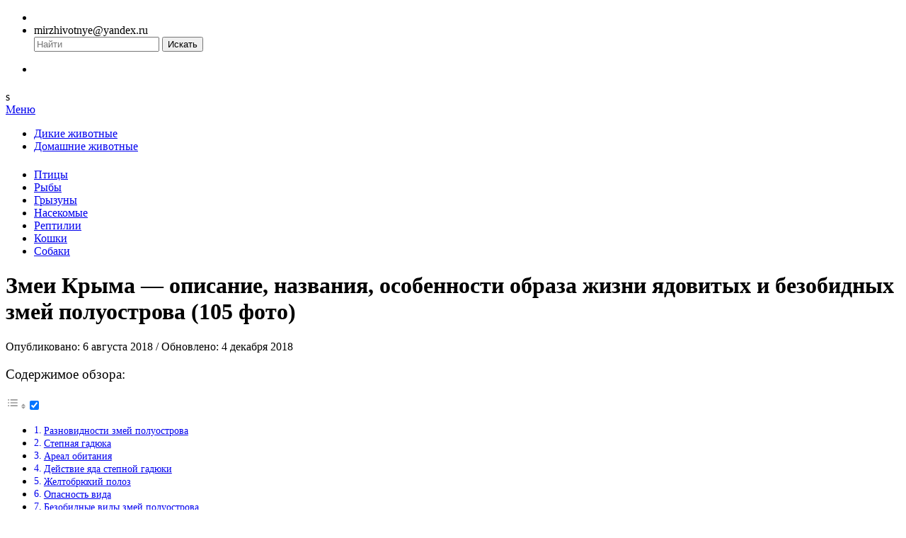

--- FILE ---
content_type: text/html; charset=UTF-8
request_url: https://mirzhivotnye.ru/zmei-kryma/
body_size: 29541
content:
<!DOCTYPE html>

<html lang="ru-RU">

<head>

  <meta charset="UTF-8">
  <meta name="viewport" content="width=device-width">
  <link rel="profile" href="http://gmpg.org/xfn/11">
  <meta name='robots' content='index, follow, max-image-preview:large, max-snippet:-1, max-video-preview:-1' />
<!-- Added by Simplest Gallery Plugin v. 4.4 BEGIN -->
<!-- SG default gallery type is: lightbox_labeled -->
<!-- Added by FancyBox WITH labels BEGIN -->
<!-- Lighbox module for Simplest Gallery, v. 1.1 -->
<!-- Added by FancyBox WITH labels END -->
<!-- Added by Simplest Gallery Plugin END -->

	<!-- This site is optimized with the Yoast SEO plugin v26.6 - https://yoast.com/wordpress/plugins/seo/ -->
	<title>Змеи Крыма: самые опасные представители и как их обнаружить (105 фото и видео)</title>
	<meta name="description" content="Разновидности и обзор самых популярных змей Крыма. Степная гадюка и ареал ее обитания. Обзор самых опасных и ядовитых и самых безопасных змей полуострова." />
	<link rel="canonical" href="https://mirzhivotnye.ru/zmei-kryma/" />
	<meta name="twitter:label1" content="Написано автором" />
	<meta name="twitter:data1" content="zikapo" />
	<script type="application/ld+json" class="yoast-schema-graph">{"@context":"https://schema.org","@graph":[{"@type":"WebPage","@id":"https://mirzhivotnye.ru/zmei-kryma/","url":"https://mirzhivotnye.ru/zmei-kryma/","name":"Змеи Крыма: самые опасные представители и как их обнаружить (105 фото и видео)","isPartOf":{"@id":"https://mirzhivotnye.ru/#website"},"primaryImageOfPage":{"@id":"https://mirzhivotnye.ru/zmei-kryma/#primaryimage"},"image":{"@id":"https://mirzhivotnye.ru/zmei-kryma/#primaryimage"},"thumbnailUrl":"https://mirzhivotnye.ru/wp-content/uploads/2018/08/gadyuka-1.jpg","datePublished":"2018-08-06T18:22:28+00:00","dateModified":"2018-12-04T11:04:21+00:00","author":{"@id":"https://mirzhivotnye.ru/#/schema/person/2438ae63cd4b1009cf0050809fe3fd3f"},"description":"Разновидности и обзор самых популярных змей Крыма. Степная гадюка и ареал ее обитания. Обзор самых опасных и ядовитых и самых безопасных змей полуострова.","breadcrumb":{"@id":"https://mirzhivotnye.ru/zmei-kryma/#breadcrumb"},"inLanguage":"ru-RU","potentialAction":[{"@type":"ReadAction","target":["https://mirzhivotnye.ru/zmei-kryma/"]}]},{"@type":"ImageObject","inLanguage":"ru-RU","@id":"https://mirzhivotnye.ru/zmei-kryma/#primaryimage","url":"https://mirzhivotnye.ru/wp-content/uploads/2018/08/gadyuka-1.jpg","contentUrl":"https://mirzhivotnye.ru/wp-content/uploads/2018/08/gadyuka-1.jpg","width":850,"height":638},{"@type":"BreadcrumbList","@id":"https://mirzhivotnye.ru/zmei-kryma/#breadcrumb","itemListElement":[{"@type":"ListItem","position":1,"name":"Главная страница","item":"https://mirzhivotnye.ru/"},{"@type":"ListItem","position":2,"name":"Змеи Крыма &#8211; описание, названия, особенности образа жизни ядовитых и безобидных змей полуострова (105 фото)"}]},{"@type":"WebSite","@id":"https://mirzhivotnye.ru/#website","url":"https://mirzhivotnye.ru/","name":"","description":"","potentialAction":[{"@type":"SearchAction","target":{"@type":"EntryPoint","urlTemplate":"https://mirzhivotnye.ru/?s={search_term_string}"},"query-input":{"@type":"PropertyValueSpecification","valueRequired":true,"valueName":"search_term_string"}}],"inLanguage":"ru-RU"},{"@type":"Person","@id":"https://mirzhivotnye.ru/#/schema/person/2438ae63cd4b1009cf0050809fe3fd3f","name":"zikapo"}]}</script>
	<!-- / Yoast SEO plugin. -->


<link rel='dns-prefetch' href='//fonts.googleapis.com' />
<style id='wp-img-auto-sizes-contain-inline-css' type='text/css'>
img:is([sizes=auto i],[sizes^="auto," i]){contain-intrinsic-size:3000px 1500px}
/*# sourceURL=wp-img-auto-sizes-contain-inline-css */
</style>
<style id='wp-emoji-styles-inline-css' type='text/css'>

	img.wp-smiley, img.emoji {
		display: inline !important;
		border: none !important;
		box-shadow: none !important;
		height: 1em !important;
		width: 1em !important;
		margin: 0 0.07em !important;
		vertical-align: -0.1em !important;
		background: none !important;
		padding: 0 !important;
	}
/*# sourceURL=wp-emoji-styles-inline-css */
</style>
<style id='classic-theme-styles-inline-css' type='text/css'>
/*! This file is auto-generated */
.wp-block-button__link{color:#fff;background-color:#32373c;border-radius:9999px;box-shadow:none;text-decoration:none;padding:calc(.667em + 2px) calc(1.333em + 2px);font-size:1.125em}.wp-block-file__button{background:#32373c;color:#fff;text-decoration:none}
/*# sourceURL=/wp-includes/css/classic-themes.min.css */
</style>
<link rel='stylesheet' id='dashicons-css' href='https://mirzhivotnye.ru/wp-includes/css/dashicons.min.css?ver=6.9' type='text/css' media='all' />
<link rel='stylesheet' id='to-top-css' href='https://mirzhivotnye.ru/wp-content/plugins/to-top/public/css/to-top-public.css?ver=2.5.5' type='text/css' media='all' />
<link rel='stylesheet' id='wp-ulike-css' href='https://mirzhivotnye.ru/wp-content/plugins/wp-ulike/assets/css/wp-ulike.min.css?ver=4.8.2' type='text/css' media='all' />
<link rel='stylesheet' id='ez-toc-css' href='https://mirzhivotnye.ru/wp-content/plugins/easy-table-of-contents/assets/css/screen.min.css?ver=2.0.79.2' type='text/css' media='all' />
<style id='ez-toc-inline-css' type='text/css'>
div#ez-toc-container .ez-toc-title {font-size: 120%;}div#ez-toc-container .ez-toc-title {font-weight: 500;}div#ez-toc-container ul li , div#ez-toc-container ul li a {font-size: 95%;}div#ez-toc-container ul li , div#ez-toc-container ul li a {font-weight: 500;}div#ez-toc-container nav ul ul li {font-size: 90%;}div#ez-toc-container {width: 100%;}.ez-toc-box-title {font-weight: bold; margin-bottom: 10px; text-align: center; text-transform: uppercase; letter-spacing: 1px; color: #666; padding-bottom: 5px;position:absolute;top:-4%;left:5%;background-color: inherit;transition: top 0.3s ease;}.ez-toc-box-title.toc-closed {top:-25%;}
.ez-toc-container-direction {direction: ltr;}.ez-toc-counter ul{counter-reset: item ;}.ez-toc-counter nav ul li a::before {content: counters(item, '.', decimal) '. ';display: inline-block;counter-increment: item;flex-grow: 0;flex-shrink: 0;margin-right: .2em; float: left; }.ez-toc-widget-direction {direction: ltr;}.ez-toc-widget-container ul{counter-reset: item ;}.ez-toc-widget-container nav ul li a::before {content: counters(item, '.', decimal) '. ';display: inline-block;counter-increment: item;flex-grow: 0;flex-shrink: 0;margin-right: .2em; float: left; }
/*# sourceURL=ez-toc-inline-css */
</style>
<link rel='stylesheet' id='vw-pet-shop-font-css' href='//fonts.googleapis.com/css?family=PT+Sans%3A300%2C400%2C600%2C700%2C800%2C900%7CRoboto%3A400%2C700%7CRoboto+Condensed%3A400%2C700%7COpen+Sans%7COverpass%7CMontserrat%3A300%2C400%2C600%2C700%2C800%2C900%7CPlayball%3A300%2C400%2C600%2C700%2C800%2C900%7CAlegreya%3A300%2C400%2C600%2C700%2C800%2C900%7CJulius+Sans+One%7CArsenal%7CSlabo%7CLato%7COverpass+Mono%7CSource+Sans+Pro%7CRaleway%7CMerriweather%7CDroid+Sans%7CRubik%7CLora%7CUbuntu%7CCabin%7CArimo%7CPlayfair+Display%7CQuicksand%7CPadauk%7CMuli%7CInconsolata%7CBitter%7CPacifico%7CIndie+Flower%7CVT323%7CDosis%7CFrank+Ruhl+Libre%7CFjalla+One%7COxygen%7CArvo%7CNoto+Serif%7CLobster%7CCrimson+Text%7CYanone+Kaffeesatz%7CAnton%7CLibre+Baskerville%7CBree+Serif%7CGloria+Hallelujah%7CJosefin+Sans%7CAbril+Fatface%7CVarela+Round%7CVampiro+One%7CShadows+Into+Light%7CCuprum%7CRokkitt%7CVollkorn%7CFrancois+One%7COrbitron%7CPatua+One%7CAcme%7CSatisfy%7CJosefin+Slab%7CQuattrocento+Sans%7CArchitects+Daughter%7CRusso+One%7CMonda%7CRighteous%7CLobster+Two%7CHammersmith+One%7CCourgette%7CPermanent+Marker%7CCherry+Swash%7CCormorant+Garamond%7CPoiret+One%7CBenchNine%7CEconomica%7CHandlee%7CCardo%7CAlfa+Slab+One%7CAveria+Serif+Libre%7CCookie%7CChewy%7CGreat+Vibes%7CComing+Soon%7CPhilosopher%7CDays+One%7CKanit%7CShrikhand%7CTangerine%7CIM+Fell+English+SC%7CBoogaloo%7CBangers%7CFredoka+One%7CBad+Script%7CVolkhov%7CShadows+Into+Light+Two%7CMarck+Script%7CSacramento%7CUnica+One&#038;ver=6.9' type='text/css' media='all' />
<link rel='stylesheet' id='bootstrap-css' href='https://mirzhivotnye.ru/wp-content/themes/vw-pet-shop/css/bootstrap.css?ver=6.9' type='text/css' media='all' />
<link rel='stylesheet' id='vw-pet-shop-basic-style-css' href='https://mirzhivotnye.ru/wp-content/themes/vw-pet-shop/style.css?ver=6.9' type='text/css' media='all' />
<link rel='stylesheet' id='effect-css' href='https://mirzhivotnye.ru/wp-content/themes/vw-pet-shop/css/effect.css?ver=6.9' type='text/css' media='all' />
<link rel='stylesheet' id='font-awesome-css' href='https://mirzhivotnye.ru/wp-content/themes/vw-pet-shop/css/fontawesome-all.css?ver=6.9' type='text/css' media='all' />
<link rel='stylesheet' id='nivo-style-css' href='https://mirzhivotnye.ru/wp-content/themes/vw-pet-shop/css/nivo-slider.css?ver=6.9' type='text/css' media='all' />
<link rel='stylesheet' id='wpdiscuz-frontend-css-css' href='https://mirzhivotnye.ru/wp-content/plugins/wpdiscuz/themes/default/style.css?ver=7.6.40' type='text/css' media='all' />
<style id='wpdiscuz-frontend-css-inline-css' type='text/css'>
 #wpdcom .wpd-blog-administrator .wpd-comment-label{color:#ffffff;background-color:#00B38F;border:none}#wpdcom .wpd-blog-administrator .wpd-comment-author, #wpdcom .wpd-blog-administrator .wpd-comment-author a{color:#00B38F}#wpdcom.wpd-layout-1 .wpd-comment .wpd-blog-administrator .wpd-avatar img{border-color:#00B38F}#wpdcom.wpd-layout-2 .wpd-comment.wpd-reply .wpd-comment-wrap.wpd-blog-administrator{border-left:3px solid #00B38F}#wpdcom.wpd-layout-2 .wpd-comment .wpd-blog-administrator .wpd-avatar img{border-bottom-color:#00B38F}#wpdcom.wpd-layout-3 .wpd-blog-administrator .wpd-comment-subheader{border-top:1px dashed #00B38F}#wpdcom.wpd-layout-3 .wpd-reply .wpd-blog-administrator .wpd-comment-right{border-left:1px solid #00B38F}#wpdcom .wpd-blog-editor .wpd-comment-label{color:#ffffff;background-color:#00B38F;border:none}#wpdcom .wpd-blog-editor .wpd-comment-author, #wpdcom .wpd-blog-editor .wpd-comment-author a{color:#00B38F}#wpdcom.wpd-layout-1 .wpd-comment .wpd-blog-editor .wpd-avatar img{border-color:#00B38F}#wpdcom.wpd-layout-2 .wpd-comment.wpd-reply .wpd-comment-wrap.wpd-blog-editor{border-left:3px solid #00B38F}#wpdcom.wpd-layout-2 .wpd-comment .wpd-blog-editor .wpd-avatar img{border-bottom-color:#00B38F}#wpdcom.wpd-layout-3 .wpd-blog-editor .wpd-comment-subheader{border-top:1px dashed #00B38F}#wpdcom.wpd-layout-3 .wpd-reply .wpd-blog-editor .wpd-comment-right{border-left:1px solid #00B38F}#wpdcom .wpd-blog-author .wpd-comment-label{color:#ffffff;background-color:#00B38F;border:none}#wpdcom .wpd-blog-author .wpd-comment-author, #wpdcom .wpd-blog-author .wpd-comment-author a{color:#00B38F}#wpdcom.wpd-layout-1 .wpd-comment .wpd-blog-author .wpd-avatar img{border-color:#00B38F}#wpdcom.wpd-layout-2 .wpd-comment .wpd-blog-author .wpd-avatar img{border-bottom-color:#00B38F}#wpdcom.wpd-layout-3 .wpd-blog-author .wpd-comment-subheader{border-top:1px dashed #00B38F}#wpdcom.wpd-layout-3 .wpd-reply .wpd-blog-author .wpd-comment-right{border-left:1px solid #00B38F}#wpdcom .wpd-blog-contributor .wpd-comment-label{color:#ffffff;background-color:#00B38F;border:none}#wpdcom .wpd-blog-contributor .wpd-comment-author, #wpdcom .wpd-blog-contributor .wpd-comment-author a{color:#00B38F}#wpdcom.wpd-layout-1 .wpd-comment .wpd-blog-contributor .wpd-avatar img{border-color:#00B38F}#wpdcom.wpd-layout-2 .wpd-comment .wpd-blog-contributor .wpd-avatar img{border-bottom-color:#00B38F}#wpdcom.wpd-layout-3 .wpd-blog-contributor .wpd-comment-subheader{border-top:1px dashed #00B38F}#wpdcom.wpd-layout-3 .wpd-reply .wpd-blog-contributor .wpd-comment-right{border-left:1px solid #00B38F}#wpdcom .wpd-blog-subscriber .wpd-comment-label{color:#ffffff;background-color:#00B38F;border:none}#wpdcom .wpd-blog-subscriber .wpd-comment-author, #wpdcom .wpd-blog-subscriber .wpd-comment-author a{color:#00B38F}#wpdcom.wpd-layout-2 .wpd-comment .wpd-blog-subscriber .wpd-avatar img{border-bottom-color:#00B38F}#wpdcom.wpd-layout-3 .wpd-blog-subscriber .wpd-comment-subheader{border-top:1px dashed #00B38F}#wpdcom .wpd-blog-wpseo_manager .wpd-comment-label{color:#ffffff;background-color:#00B38F;border:none}#wpdcom .wpd-blog-wpseo_manager .wpd-comment-author, #wpdcom .wpd-blog-wpseo_manager .wpd-comment-author a{color:#00B38F}#wpdcom.wpd-layout-1 .wpd-comment .wpd-blog-wpseo_manager .wpd-avatar img{border-color:#00B38F}#wpdcom.wpd-layout-2 .wpd-comment .wpd-blog-wpseo_manager .wpd-avatar img{border-bottom-color:#00B38F}#wpdcom.wpd-layout-3 .wpd-blog-wpseo_manager .wpd-comment-subheader{border-top:1px dashed #00B38F}#wpdcom.wpd-layout-3 .wpd-reply .wpd-blog-wpseo_manager .wpd-comment-right{border-left:1px solid #00B38F}#wpdcom .wpd-blog-wpseo_editor .wpd-comment-label{color:#ffffff;background-color:#00B38F;border:none}#wpdcom .wpd-blog-wpseo_editor .wpd-comment-author, #wpdcom .wpd-blog-wpseo_editor .wpd-comment-author a{color:#00B38F}#wpdcom.wpd-layout-1 .wpd-comment .wpd-blog-wpseo_editor .wpd-avatar img{border-color:#00B38F}#wpdcom.wpd-layout-2 .wpd-comment .wpd-blog-wpseo_editor .wpd-avatar img{border-bottom-color:#00B38F}#wpdcom.wpd-layout-3 .wpd-blog-wpseo_editor .wpd-comment-subheader{border-top:1px dashed #00B38F}#wpdcom.wpd-layout-3 .wpd-reply .wpd-blog-wpseo_editor .wpd-comment-right{border-left:1px solid #00B38F}#wpdcom .wpd-blog-post_author .wpd-comment-label{color:#ffffff;background-color:#00B38F;border:none}#wpdcom .wpd-blog-post_author .wpd-comment-author, #wpdcom .wpd-blog-post_author .wpd-comment-author a{color:#00B38F}#wpdcom .wpd-blog-post_author .wpd-avatar img{border-color:#00B38F}#wpdcom.wpd-layout-1 .wpd-comment .wpd-blog-post_author .wpd-avatar img{border-color:#00B38F}#wpdcom.wpd-layout-2 .wpd-comment.wpd-reply .wpd-comment-wrap.wpd-blog-post_author{border-left:3px solid #00B38F}#wpdcom.wpd-layout-2 .wpd-comment .wpd-blog-post_author .wpd-avatar img{border-bottom-color:#00B38F}#wpdcom.wpd-layout-3 .wpd-blog-post_author .wpd-comment-subheader{border-top:1px dashed #00B38F}#wpdcom.wpd-layout-3 .wpd-reply .wpd-blog-post_author .wpd-comment-right{border-left:1px solid #00B38F}#wpdcom .wpd-blog-guest .wpd-comment-label{color:#ffffff;background-color:#00B38F;border:none}#wpdcom .wpd-blog-guest .wpd-comment-author, #wpdcom .wpd-blog-guest .wpd-comment-author a{color:#00B38F}#wpdcom.wpd-layout-3 .wpd-blog-guest .wpd-comment-subheader{border-top:1px dashed #00B38F}#comments, #respond, .comments-area, #wpdcom{}#wpdcom .ql-editor > *{color:#777777}#wpdcom .ql-editor::before{}#wpdcom .ql-toolbar{border:1px solid #DDDDDD;border-top:none}#wpdcom .ql-container{border:1px solid #DDDDDD;border-bottom:none}#wpdcom .wpd-form-row .wpdiscuz-item input[type="text"], #wpdcom .wpd-form-row .wpdiscuz-item input[type="email"], #wpdcom .wpd-form-row .wpdiscuz-item input[type="url"], #wpdcom .wpd-form-row .wpdiscuz-item input[type="color"], #wpdcom .wpd-form-row .wpdiscuz-item input[type="date"], #wpdcom .wpd-form-row .wpdiscuz-item input[type="datetime"], #wpdcom .wpd-form-row .wpdiscuz-item input[type="datetime-local"], #wpdcom .wpd-form-row .wpdiscuz-item input[type="month"], #wpdcom .wpd-form-row .wpdiscuz-item input[type="number"], #wpdcom .wpd-form-row .wpdiscuz-item input[type="time"], #wpdcom textarea, #wpdcom select{border:1px solid #DDDDDD;color:#777777}#wpdcom .wpd-form-row .wpdiscuz-item textarea{border:1px solid #DDDDDD}#wpdcom input::placeholder, #wpdcom textarea::placeholder, #wpdcom input::-moz-placeholder, #wpdcom textarea::-webkit-input-placeholder{}#wpdcom .wpd-comment-text{color:#777777}#wpdcom .wpd-thread-head .wpd-thread-info{border-bottom:2px solid #00B38F}#wpdcom .wpd-thread-head .wpd-thread-info.wpd-reviews-tab svg{fill:#00B38F}#wpdcom .wpd-thread-head .wpdiscuz-user-settings{border-bottom:2px solid #00B38F}#wpdcom .wpd-thread-head .wpdiscuz-user-settings:hover{color:#00B38F}#wpdcom .wpd-comment .wpd-follow-link:hover{color:#00B38F}#wpdcom .wpd-comment-status .wpd-sticky{color:#00B38F}#wpdcom .wpd-thread-filter .wpdf-active{color:#00B38F;border-bottom-color:#00B38F}#wpdcom .wpd-comment-info-bar{border:1px dashed #33c3a6;background:#e6f8f4}#wpdcom .wpd-comment-info-bar .wpd-current-view i{color:#00B38F}#wpdcom .wpd-filter-view-all:hover{background:#00B38F}#wpdcom .wpdiscuz-item .wpdiscuz-rating > label{color:#DDDDDD}#wpdcom .wpdiscuz-item .wpdiscuz-rating:not(:checked) > label:hover, .wpdiscuz-rating:not(:checked) > label:hover ~ label{}#wpdcom .wpdiscuz-item .wpdiscuz-rating > input ~ label:hover, #wpdcom .wpdiscuz-item .wpdiscuz-rating > input:not(:checked) ~ label:hover ~ label, #wpdcom .wpdiscuz-item .wpdiscuz-rating > input:not(:checked) ~ label:hover ~ label{color:#FFED85}#wpdcom .wpdiscuz-item .wpdiscuz-rating > input:checked ~ label:hover, #wpdcom .wpdiscuz-item .wpdiscuz-rating > input:checked ~ label:hover, #wpdcom .wpdiscuz-item .wpdiscuz-rating > label:hover ~ input:checked ~ label, #wpdcom .wpdiscuz-item .wpdiscuz-rating > input:checked + label:hover ~ label, #wpdcom .wpdiscuz-item .wpdiscuz-rating > input:checked ~ label:hover ~ label, .wpd-custom-field .wcf-active-star, #wpdcom .wpdiscuz-item .wpdiscuz-rating > input:checked ~ label{color:#FFD700}#wpd-post-rating .wpd-rating-wrap .wpd-rating-stars svg .wpd-star{fill:#DDDDDD}#wpd-post-rating .wpd-rating-wrap .wpd-rating-stars svg .wpd-active{fill:#FFD700}#wpd-post-rating .wpd-rating-wrap .wpd-rate-starts svg .wpd-star{fill:#DDDDDD}#wpd-post-rating .wpd-rating-wrap .wpd-rate-starts:hover svg .wpd-star{fill:#FFED85}#wpd-post-rating.wpd-not-rated .wpd-rating-wrap .wpd-rate-starts svg:hover ~ svg .wpd-star{fill:#DDDDDD}.wpdiscuz-post-rating-wrap .wpd-rating .wpd-rating-wrap .wpd-rating-stars svg .wpd-star{fill:#DDDDDD}.wpdiscuz-post-rating-wrap .wpd-rating .wpd-rating-wrap .wpd-rating-stars svg .wpd-active{fill:#FFD700}#wpdcom .wpd-comment .wpd-follow-active{color:#ff7a00}#wpdcom .page-numbers{color:#555;border:#555 1px solid}#wpdcom span.current{background:#555}#wpdcom.wpd-layout-1 .wpd-new-loaded-comment > .wpd-comment-wrap > .wpd-comment-right{background:#FFFAD6}#wpdcom.wpd-layout-2 .wpd-new-loaded-comment.wpd-comment > .wpd-comment-wrap > .wpd-comment-right{background:#FFFAD6}#wpdcom.wpd-layout-2 .wpd-new-loaded-comment.wpd-comment.wpd-reply > .wpd-comment-wrap > .wpd-comment-right{background:transparent}#wpdcom.wpd-layout-2 .wpd-new-loaded-comment.wpd-comment.wpd-reply > .wpd-comment-wrap{background:#FFFAD6}#wpdcom.wpd-layout-3 .wpd-new-loaded-comment.wpd-comment > .wpd-comment-wrap > .wpd-comment-right{background:#FFFAD6}#wpdcom .wpd-follow:hover i, #wpdcom .wpd-unfollow:hover i, #wpdcom .wpd-comment .wpd-follow-active:hover i{color:#00B38F}#wpdcom .wpdiscuz-readmore{cursor:pointer;color:#00B38F}.wpd-custom-field .wcf-pasiv-star, #wpcomm .wpdiscuz-item .wpdiscuz-rating > label{color:#DDDDDD}.wpd-wrapper .wpd-list-item.wpd-active{border-top:3px solid #00B38F}#wpdcom.wpd-layout-2 .wpd-comment.wpd-reply.wpd-unapproved-comment .wpd-comment-wrap{border-left:3px solid #FFFAD6}#wpdcom.wpd-layout-3 .wpd-comment.wpd-reply.wpd-unapproved-comment .wpd-comment-right{border-left:1px solid #FFFAD6}#wpdcom .wpd-prim-button{background-color:#555555;color:#FFFFFF}#wpdcom .wpd_label__check i.wpdicon-on{color:#555555;border:1px solid #aaaaaa}#wpd-bubble-wrapper #wpd-bubble-all-comments-count{color:#1DB99A}#wpd-bubble-wrapper > div{background-color:#1DB99A}#wpd-bubble-wrapper > #wpd-bubble #wpd-bubble-add-message{background-color:#1DB99A}#wpd-bubble-wrapper > #wpd-bubble #wpd-bubble-add-message::before{border-left-color:#1DB99A;border-right-color:#1DB99A}#wpd-bubble-wrapper.wpd-right-corner > #wpd-bubble #wpd-bubble-add-message::before{border-left-color:#1DB99A;border-right-color:#1DB99A}.wpd-inline-icon-wrapper path.wpd-inline-icon-first{fill:#1DB99A}.wpd-inline-icon-count{background-color:#1DB99A}.wpd-inline-icon-count::before{border-right-color:#1DB99A}.wpd-inline-form-wrapper::before{border-bottom-color:#1DB99A}.wpd-inline-form-question{background-color:#1DB99A}.wpd-inline-form{background-color:#1DB99A}.wpd-last-inline-comments-wrapper{border-color:#1DB99A}.wpd-last-inline-comments-wrapper::before{border-bottom-color:#1DB99A}.wpd-last-inline-comments-wrapper .wpd-view-all-inline-comments{background:#1DB99A}.wpd-last-inline-comments-wrapper .wpd-view-all-inline-comments:hover,.wpd-last-inline-comments-wrapper .wpd-view-all-inline-comments:active,.wpd-last-inline-comments-wrapper .wpd-view-all-inline-comments:focus{background-color:#1DB99A}#wpdcom .ql-snow .ql-tooltip[data-mode="link"]::before{content:"Введите ссылку:"}#wpdcom .ql-snow .ql-tooltip.ql-editing a.ql-action::after{content:"Сохранить"}.comments-area{width:auto}
/*# sourceURL=wpdiscuz-frontend-css-inline-css */
</style>
<link rel='stylesheet' id='wpdiscuz-fa-css' href='https://mirzhivotnye.ru/wp-content/plugins/wpdiscuz/assets/third-party/font-awesome-5.13.0/css/fa.min.css?ver=7.6.40' type='text/css' media='all' />
<link rel='stylesheet' id='wpdiscuz-combo-css-css' href='https://mirzhivotnye.ru/wp-content/plugins/wpdiscuz/assets/css/wpdiscuz-combo.min.css?ver=6.9' type='text/css' media='all' />
<link rel='stylesheet' id='fancybox-css' href='https://mirzhivotnye.ru/wp-content/plugins/simplest-gallery/fancybox/jquery.fancybox-1.3.4.css?ver=6.9' type='text/css' media='all' />
<script type="text/javascript" src="https://mirzhivotnye.ru/wp-includes/js/jquery/jquery.min.js?ver=3.7.1" id="jquery-core-js"></script>
<script type="text/javascript" src="https://mirzhivotnye.ru/wp-includes/js/jquery/jquery-migrate.min.js?ver=3.4.1" id="jquery-migrate-js"></script>
<script type="text/javascript" src="https://mirzhivotnye.ru/wp-content/plugins/wp-fluid-images//lib/fluidimage.js?ver=1.0" id="fluidimage-js"></script>
<script type="text/javascript" id="to-top-js-extra">
/* <![CDATA[ */
var to_top_options = {"scroll_offset":"100","icon_opacity":"50","style":"icon","icon_type":"dashicons-arrow-up-alt2","icon_color":"#ffffff","icon_bg_color":"#000000","icon_size":"32","border_radius":"5","image":"https://mirzhivotnye.ru/wp-content/plugins/to-top/admin/images/default.png","image_width":"65","image_alt":"","location":"bottom-right","margin_x":"20","margin_y":"20","show_on_admin":"0","enable_autohide":"0","autohide_time":"2","enable_hide_small_device":"1","small_device_max_width":"1024","reset":"0"};
//# sourceURL=to-top-js-extra
/* ]]> */
</script>
<script async type="text/javascript" src="https://mirzhivotnye.ru/wp-content/plugins/to-top/public/js/to-top-public.js?ver=2.5.5" id="to-top-js"></script>
<script type="text/javascript" src="https://mirzhivotnye.ru/wp-content/themes/vw-pet-shop/js/jquery.nivo.slider.js?ver=6.9" id="nivo-slider-js"></script>
<script type="text/javascript" src="https://mirzhivotnye.ru/wp-content/themes/vw-pet-shop/js/custom.js?ver=6.9" id="vw-pet-shop-customscripts-js"></script>
<script type="text/javascript" src="https://mirzhivotnye.ru/wp-content/plugins/simplest-gallery/lib/jquery.mousewheel-3.0.6.pack.js?ver=3.0.6" id="jquery.mousewheel-js"></script>
<script type="text/javascript" src="https://mirzhivotnye.ru/wp-content/plugins/simplest-gallery/fancybox/jquery.fancybox-1.3.4.js?ver=1.3.4" id="fancybox-js"></script>
<meta name="generator" content="WordPress 6.9" />
<link rel='shortlink' href='https://mirzhivotnye.ru/?p=15157' />
<script type="text/javascript">
<!--
var _acic={dataProvider:10};(function(){var e=document.createElement("script");e.type="text/javascript";e.async=true;e.src="https://www.acint.net/aci.js";var t=document.getElementsByTagName("script")[0];t.parentNode.insertBefore(e,t)})()
//-->
</script>
<script async src="https://pagead2.googlesyndication.com/pagead/js/adsbygoogle.js?client=ca-pub-9891942531980624"
     crossorigin="anonymous"></script>
<meta name="yandex-verification" content="922c002dd92e55b2" />


<script type="text/javascript">
<!--
var _acic={dataProvider:10};(function(){var e=document.createElement("script");e.type="text/javascript";e.async=true;e.src="https://www.acint.net/aci.js";var t=document.getElementsByTagName("script")[0];t.parentNode.insertBefore(e,t)})()
//-->
</script>		<style type="text/css">
				
		</style>
		

<style id='global-styles-inline-css' type='text/css'>
:root{--wp--preset--aspect-ratio--square: 1;--wp--preset--aspect-ratio--4-3: 4/3;--wp--preset--aspect-ratio--3-4: 3/4;--wp--preset--aspect-ratio--3-2: 3/2;--wp--preset--aspect-ratio--2-3: 2/3;--wp--preset--aspect-ratio--16-9: 16/9;--wp--preset--aspect-ratio--9-16: 9/16;--wp--preset--color--black: #000000;--wp--preset--color--cyan-bluish-gray: #abb8c3;--wp--preset--color--white: #ffffff;--wp--preset--color--pale-pink: #f78da7;--wp--preset--color--vivid-red: #cf2e2e;--wp--preset--color--luminous-vivid-orange: #ff6900;--wp--preset--color--luminous-vivid-amber: #fcb900;--wp--preset--color--light-green-cyan: #7bdcb5;--wp--preset--color--vivid-green-cyan: #00d084;--wp--preset--color--pale-cyan-blue: #8ed1fc;--wp--preset--color--vivid-cyan-blue: #0693e3;--wp--preset--color--vivid-purple: #9b51e0;--wp--preset--gradient--vivid-cyan-blue-to-vivid-purple: linear-gradient(135deg,rgb(6,147,227) 0%,rgb(155,81,224) 100%);--wp--preset--gradient--light-green-cyan-to-vivid-green-cyan: linear-gradient(135deg,rgb(122,220,180) 0%,rgb(0,208,130) 100%);--wp--preset--gradient--luminous-vivid-amber-to-luminous-vivid-orange: linear-gradient(135deg,rgb(252,185,0) 0%,rgb(255,105,0) 100%);--wp--preset--gradient--luminous-vivid-orange-to-vivid-red: linear-gradient(135deg,rgb(255,105,0) 0%,rgb(207,46,46) 100%);--wp--preset--gradient--very-light-gray-to-cyan-bluish-gray: linear-gradient(135deg,rgb(238,238,238) 0%,rgb(169,184,195) 100%);--wp--preset--gradient--cool-to-warm-spectrum: linear-gradient(135deg,rgb(74,234,220) 0%,rgb(151,120,209) 20%,rgb(207,42,186) 40%,rgb(238,44,130) 60%,rgb(251,105,98) 80%,rgb(254,248,76) 100%);--wp--preset--gradient--blush-light-purple: linear-gradient(135deg,rgb(255,206,236) 0%,rgb(152,150,240) 100%);--wp--preset--gradient--blush-bordeaux: linear-gradient(135deg,rgb(254,205,165) 0%,rgb(254,45,45) 50%,rgb(107,0,62) 100%);--wp--preset--gradient--luminous-dusk: linear-gradient(135deg,rgb(255,203,112) 0%,rgb(199,81,192) 50%,rgb(65,88,208) 100%);--wp--preset--gradient--pale-ocean: linear-gradient(135deg,rgb(255,245,203) 0%,rgb(182,227,212) 50%,rgb(51,167,181) 100%);--wp--preset--gradient--electric-grass: linear-gradient(135deg,rgb(202,248,128) 0%,rgb(113,206,126) 100%);--wp--preset--gradient--midnight: linear-gradient(135deg,rgb(2,3,129) 0%,rgb(40,116,252) 100%);--wp--preset--font-size--small: 13px;--wp--preset--font-size--medium: 20px;--wp--preset--font-size--large: 36px;--wp--preset--font-size--x-large: 42px;--wp--preset--spacing--20: 0.44rem;--wp--preset--spacing--30: 0.67rem;--wp--preset--spacing--40: 1rem;--wp--preset--spacing--50: 1.5rem;--wp--preset--spacing--60: 2.25rem;--wp--preset--spacing--70: 3.38rem;--wp--preset--spacing--80: 5.06rem;--wp--preset--shadow--natural: 6px 6px 9px rgba(0, 0, 0, 0.2);--wp--preset--shadow--deep: 12px 12px 50px rgba(0, 0, 0, 0.4);--wp--preset--shadow--sharp: 6px 6px 0px rgba(0, 0, 0, 0.2);--wp--preset--shadow--outlined: 6px 6px 0px -3px rgb(255, 255, 255), 6px 6px rgb(0, 0, 0);--wp--preset--shadow--crisp: 6px 6px 0px rgb(0, 0, 0);}:where(.is-layout-flex){gap: 0.5em;}:where(.is-layout-grid){gap: 0.5em;}body .is-layout-flex{display: flex;}.is-layout-flex{flex-wrap: wrap;align-items: center;}.is-layout-flex > :is(*, div){margin: 0;}body .is-layout-grid{display: grid;}.is-layout-grid > :is(*, div){margin: 0;}:where(.wp-block-columns.is-layout-flex){gap: 2em;}:where(.wp-block-columns.is-layout-grid){gap: 2em;}:where(.wp-block-post-template.is-layout-flex){gap: 1.25em;}:where(.wp-block-post-template.is-layout-grid){gap: 1.25em;}.has-black-color{color: var(--wp--preset--color--black) !important;}.has-cyan-bluish-gray-color{color: var(--wp--preset--color--cyan-bluish-gray) !important;}.has-white-color{color: var(--wp--preset--color--white) !important;}.has-pale-pink-color{color: var(--wp--preset--color--pale-pink) !important;}.has-vivid-red-color{color: var(--wp--preset--color--vivid-red) !important;}.has-luminous-vivid-orange-color{color: var(--wp--preset--color--luminous-vivid-orange) !important;}.has-luminous-vivid-amber-color{color: var(--wp--preset--color--luminous-vivid-amber) !important;}.has-light-green-cyan-color{color: var(--wp--preset--color--light-green-cyan) !important;}.has-vivid-green-cyan-color{color: var(--wp--preset--color--vivid-green-cyan) !important;}.has-pale-cyan-blue-color{color: var(--wp--preset--color--pale-cyan-blue) !important;}.has-vivid-cyan-blue-color{color: var(--wp--preset--color--vivid-cyan-blue) !important;}.has-vivid-purple-color{color: var(--wp--preset--color--vivid-purple) !important;}.has-black-background-color{background-color: var(--wp--preset--color--black) !important;}.has-cyan-bluish-gray-background-color{background-color: var(--wp--preset--color--cyan-bluish-gray) !important;}.has-white-background-color{background-color: var(--wp--preset--color--white) !important;}.has-pale-pink-background-color{background-color: var(--wp--preset--color--pale-pink) !important;}.has-vivid-red-background-color{background-color: var(--wp--preset--color--vivid-red) !important;}.has-luminous-vivid-orange-background-color{background-color: var(--wp--preset--color--luminous-vivid-orange) !important;}.has-luminous-vivid-amber-background-color{background-color: var(--wp--preset--color--luminous-vivid-amber) !important;}.has-light-green-cyan-background-color{background-color: var(--wp--preset--color--light-green-cyan) !important;}.has-vivid-green-cyan-background-color{background-color: var(--wp--preset--color--vivid-green-cyan) !important;}.has-pale-cyan-blue-background-color{background-color: var(--wp--preset--color--pale-cyan-blue) !important;}.has-vivid-cyan-blue-background-color{background-color: var(--wp--preset--color--vivid-cyan-blue) !important;}.has-vivid-purple-background-color{background-color: var(--wp--preset--color--vivid-purple) !important;}.has-black-border-color{border-color: var(--wp--preset--color--black) !important;}.has-cyan-bluish-gray-border-color{border-color: var(--wp--preset--color--cyan-bluish-gray) !important;}.has-white-border-color{border-color: var(--wp--preset--color--white) !important;}.has-pale-pink-border-color{border-color: var(--wp--preset--color--pale-pink) !important;}.has-vivid-red-border-color{border-color: var(--wp--preset--color--vivid-red) !important;}.has-luminous-vivid-orange-border-color{border-color: var(--wp--preset--color--luminous-vivid-orange) !important;}.has-luminous-vivid-amber-border-color{border-color: var(--wp--preset--color--luminous-vivid-amber) !important;}.has-light-green-cyan-border-color{border-color: var(--wp--preset--color--light-green-cyan) !important;}.has-vivid-green-cyan-border-color{border-color: var(--wp--preset--color--vivid-green-cyan) !important;}.has-pale-cyan-blue-border-color{border-color: var(--wp--preset--color--pale-cyan-blue) !important;}.has-vivid-cyan-blue-border-color{border-color: var(--wp--preset--color--vivid-cyan-blue) !important;}.has-vivid-purple-border-color{border-color: var(--wp--preset--color--vivid-purple) !important;}.has-vivid-cyan-blue-to-vivid-purple-gradient-background{background: var(--wp--preset--gradient--vivid-cyan-blue-to-vivid-purple) !important;}.has-light-green-cyan-to-vivid-green-cyan-gradient-background{background: var(--wp--preset--gradient--light-green-cyan-to-vivid-green-cyan) !important;}.has-luminous-vivid-amber-to-luminous-vivid-orange-gradient-background{background: var(--wp--preset--gradient--luminous-vivid-amber-to-luminous-vivid-orange) !important;}.has-luminous-vivid-orange-to-vivid-red-gradient-background{background: var(--wp--preset--gradient--luminous-vivid-orange-to-vivid-red) !important;}.has-very-light-gray-to-cyan-bluish-gray-gradient-background{background: var(--wp--preset--gradient--very-light-gray-to-cyan-bluish-gray) !important;}.has-cool-to-warm-spectrum-gradient-background{background: var(--wp--preset--gradient--cool-to-warm-spectrum) !important;}.has-blush-light-purple-gradient-background{background: var(--wp--preset--gradient--blush-light-purple) !important;}.has-blush-bordeaux-gradient-background{background: var(--wp--preset--gradient--blush-bordeaux) !important;}.has-luminous-dusk-gradient-background{background: var(--wp--preset--gradient--luminous-dusk) !important;}.has-pale-ocean-gradient-background{background: var(--wp--preset--gradient--pale-ocean) !important;}.has-electric-grass-gradient-background{background: var(--wp--preset--gradient--electric-grass) !important;}.has-midnight-gradient-background{background: var(--wp--preset--gradient--midnight) !important;}.has-small-font-size{font-size: var(--wp--preset--font-size--small) !important;}.has-medium-font-size{font-size: var(--wp--preset--font-size--medium) !important;}.has-large-font-size{font-size: var(--wp--preset--font-size--large) !important;}.has-x-large-font-size{font-size: var(--wp--preset--font-size--x-large) !important;}
/*# sourceURL=global-styles-inline-css */
</style>
</head>

<body class="wp-singular post-template-default single single-post postid-15157 single-format-standard wp-theme-vw-pet-shop">

<div class="top_bar">
  <div class="container">
    <div class="contact_details">
      <div class="row">
        <div class="col-md-6 col-sm-6">
          <ul class="left-side-content">
            <li class="search-box">
              <span><i class="fas fa-search"></i></span>
            </li>
                                      <li class="">
                <span class="hi_normal"><i class="far fa-envelope-open"></i>mirzhivotnye@yandex.ru</span>
              </li>
                        <div class="serach_outer">
              <div class="closepop"><i class="far fa-window-close"></i></div>
              <div class="serach_inner">
                <form role="search" method="get" class="search-form" action="https://mirzhivotnye.ru/">
	<label>
		<input type="search" class="search-field" placeholder="Найти" value="" name="s">
	</label>
	<input type="submit" class="search-submit" value="Искать">
</form>              </div>
            </div>
          </ul>
        </div>
        <div class="col-md-6 col-sm-6">
          <ul class="right-side-content">
                                    <li class="cart_box">
              <span class="hi_normal"><i class="fas fa-cart-arrow-down"></i>
              <div class="top-cart-content">
                              </div>
            </li>
          </ul>
        </div>
      </div>
      <div class="clearfix"></div>
    </div>
  </div>
</div>
<div class="logo-responsive">
      <h1><a href="https://mirzhivotnye.ru/" rel="home"></a></h1>s
    </div>
<div class="toggle"><a class="toggleMenu" href="#">Меню</a></div>
<div id="header">
  <div class="container">
    <div class="row">
      <div class="col-md-4 col-sm-6">
        <div class="nav">
          <div class="menu-1-container"><ul id="menu-1" class="menu"><li id="menu-item-25" class="menu-item menu-item-type-taxonomy menu-item-object-category menu-item-25"><a href="https://mirzhivotnye.ru/category/dikie-zhivotnye/">Дикие животные</a></li>
<li id="menu-item-26" class="menu-item menu-item-type-taxonomy menu-item-object-category menu-item-26"><a href="https://mirzhivotnye.ru/category/domashnie-zhivotnye/">Домашние животные</a></li>
</ul></div>        </div>
      </div>
      <div class="col-md-4 logo_static">
        <div class="logo_outer_box">
          <div class="logo_outer">
            <div class="logo">
                              <h1 class=""><a href="https://mirzhivotnye.ru/" rel="home"></a></h1>
                            </div>
          </div>
        </div>
      </div>
      <div class="col-md-4 col-sm-6">
        <div class="nav">
          <div class="menu-2-container"><ul id="menu-2" class="menu"><li id="menu-item-34" class="menu-item menu-item-type-taxonomy menu-item-object-category menu-item-34"><a href="https://mirzhivotnye.ru/category/pticy/">Птицы</a></li>
<li id="menu-item-35" class="menu-item menu-item-type-taxonomy menu-item-object-category menu-item-35"><a href="https://mirzhivotnye.ru/category/ryby/">Рыбы</a></li>
<li id="menu-item-37" class="menu-item menu-item-type-taxonomy menu-item-object-category menu-item-37"><a href="https://mirzhivotnye.ru/category/gryzuny/">Грызуны</a></li>
<li id="menu-item-38" class="menu-item menu-item-type-taxonomy menu-item-object-category menu-item-38"><a href="https://mirzhivotnye.ru/category/nasekomye/">Насекомые</a></li>
<li id="menu-item-39" class="menu-item menu-item-type-taxonomy menu-item-object-category current-post-ancestor current-menu-parent current-post-parent menu-item-39"><a href="https://mirzhivotnye.ru/category/reptilii/">Рептилии</a></li>
<li id="menu-item-42" class="menu-item menu-item-type-taxonomy menu-item-object-category menu-item-42"><a href="https://mirzhivotnye.ru/category/koshki/">Кошки</a></li>
<li id="menu-item-43" class="menu-item menu-item-type-taxonomy menu-item-object-category menu-item-43"><a href="https://mirzhivotnye.ru/category/sobaki/">Собаки</a></li>
</ul></div>        </div>
      </div>
    </div>
  </div>
  <div class="clearfix"></div>
</div>

<div class="title-box">
  <div class="container">
    <h1>Змеи Крыма &#8212; описание, названия, особенности образа жизни ядовитых и безобидных змей полуострова (105 фото)</h1>
  </div>
</div>
Опубликовано: 6 августа 2018 / Обновлено: 4 декабря 2018
<div class="container">
  <div class="middle-align">
          <div class="row">
        <div id="our-services" class="services col-md-8 col-sm-8">                 
          <div id="post-15157" class="inner-service post-15157 post type-post status-publish format-standard has-post-thumbnail hentry category-reptilii">
    
                             
        <div id="ez-toc-container" class="ez-toc-v2_0_79_2 counter-flat ez-toc-counter ez-toc-grey ez-toc-container-direction">
<p class="ez-toc-title" style="cursor:inherit">Содержимое обзора:</p>
<label for="ez-toc-cssicon-toggle-item-6977915343093" class="ez-toc-cssicon-toggle-label"><span class=""><span class="eztoc-hide" style="display:none;">Toggle</span><span class="ez-toc-icon-toggle-span"><svg style="fill: #999;color:#999" xmlns="http://www.w3.org/2000/svg" class="list-377408" width="20px" height="20px" viewBox="0 0 24 24" fill="none"><path d="M6 6H4v2h2V6zm14 0H8v2h12V6zM4 11h2v2H4v-2zm16 0H8v2h12v-2zM4 16h2v2H4v-2zm16 0H8v2h12v-2z" fill="currentColor"></path></svg><svg style="fill: #999;color:#999" class="arrow-unsorted-368013" xmlns="http://www.w3.org/2000/svg" width="10px" height="10px" viewBox="0 0 24 24" version="1.2" baseProfile="tiny"><path d="M18.2 9.3l-6.2-6.3-6.2 6.3c-.2.2-.3.4-.3.7s.1.5.3.7c.2.2.4.3.7.3h11c.3 0 .5-.1.7-.3.2-.2.3-.5.3-.7s-.1-.5-.3-.7zM5.8 14.7l6.2 6.3 6.2-6.3c.2-.2.3-.5.3-.7s-.1-.5-.3-.7c-.2-.2-.4-.3-.7-.3h-11c-.3 0-.5.1-.7.3-.2.2-.3.5-.3.7s.1.5.3.7z"/></svg></span></span></label><input type="checkbox"  id="ez-toc-cssicon-toggle-item-6977915343093" checked aria-label="Toggle" /><nav><ul class='ez-toc-list ez-toc-list-level-1 ' ><li class='ez-toc-page-1'><a class="ez-toc-link ez-toc-heading-1" href="#%D0%A0%D0%B0%D0%B7%D0%BD%D0%BE%D0%B2%D0%B8%D0%B4%D0%BD%D0%BE%D1%81%D1%82%D0%B8_%D0%B7%D0%BC%D0%B5%D0%B9_%D0%BF%D0%BE%D0%BB%D1%83%D0%BE%D1%81%D1%82%D1%80%D0%BE%D0%B2%D0%B0" >Разновидности змей полуострова</a></li><li class='ez-toc-page-1'><a class="ez-toc-link ez-toc-heading-2" href="#%D0%A1%D1%82%D0%B5%D0%BF%D0%BD%D0%B0%D1%8F_%D0%B3%D0%B0%D0%B4%D1%8E%D0%BA%D0%B0" >Степная гадюка</a></li><li class='ez-toc-page-1'><a class="ez-toc-link ez-toc-heading-3" href="#%D0%90%D1%80%D0%B5%D0%B0%D0%BB_%D0%BE%D0%B1%D0%B8%D1%82%D0%B0%D0%BD%D0%B8%D1%8F" >Ареал обитания</a></li><li class='ez-toc-page-1'><a class="ez-toc-link ez-toc-heading-4" href="#%D0%94%D0%B5%D0%B9%D1%81%D1%82%D0%B2%D0%B8%D0%B5_%D1%8F%D0%B4%D0%B0_%D1%81%D1%82%D0%B5%D0%BF%D0%BD%D0%BE%D0%B9_%D0%B3%D0%B0%D0%B4%D1%8E%D0%BA%D0%B8" >Действие яда степной гадюки</a></li><li class='ez-toc-page-1'><a class="ez-toc-link ez-toc-heading-5" href="#%D0%96%D0%B5%D0%BB%D1%82%D0%BE%D0%B1%D1%80%D1%8E%D1%85%D0%B8%D0%B9_%D0%BF%D0%BE%D0%BB%D0%BE%D0%B7" >Желтобрюхий полоз</a></li><li class='ez-toc-page-1'><a class="ez-toc-link ez-toc-heading-6" href="#%D0%9E%D0%BF%D0%B0%D1%81%D0%BD%D0%BE%D1%81%D1%82%D1%8C_%D0%B2%D0%B8%D0%B4%D0%B0" >Опасность вида</a></li><li class='ez-toc-page-1'><a class="ez-toc-link ez-toc-heading-7" href="#%D0%91%D0%B5%D0%B7%D0%BE%D0%B1%D0%B8%D0%B4%D0%BD%D1%8B%D0%B5_%D0%B2%D0%B8%D0%B4%D1%8B_%D0%B7%D0%BC%D0%B5%D0%B9_%D0%BF%D0%BE%D0%BB%D1%83%D0%BE%D1%81%D1%82%D1%80%D0%BE%D0%B2%D0%B0" >Безобидные виды змей полуострова</a></li><li class='ez-toc-page-1'><a class="ez-toc-link ez-toc-heading-8" href="#%D0%A7%D1%82%D0%BE_%D0%B4%D0%B5%D0%BB%D0%B0%D1%82%D1%8C_%D0%BF%D1%80%D0%B8_%D0%B2%D1%81%D1%82%D1%80%D0%B5%D1%87%D0%B5_%D1%81_%D0%B7%D0%BC%D0%B5%D0%B5%D0%B9" >Что делать при встрече с змеей?</a></li><li class='ez-toc-page-1'><a class="ez-toc-link ez-toc-heading-9" href="#%D0%A4%D0%BE%D1%82%D0%BE_%D0%B7%D0%BC%D0%B5%D0%B9_%D0%9A%D1%80%D1%8B%D0%BC%D0%B0" >Фото змей Крыма</a></li></ul></nav></div>
<span style="display:none;" class="fpaping"></span><p style="text-align: justify;">Полуостров Крым становится популярным курортом в современное время. Туристов привлекают живописные пейзажи, чистый морской воздух, чистая вода и удивительные растения. Животный мир полуострова также разнообразен. Какие же змеи обитают в Крыму? Данная статья ответит на этот вопрос.</p>
<p><a href="https://mirzhivotnye.ru/wp-content/uploads/2018/08/gadyuka-1.jpg"><img fetchpriority="high" decoding="async" width="850" height="638" class="aligncenter size-full wp-image-17886" src="https://mirzhivotnye.ru/wp-content/uploads/2018/08/gadyuka-1.jpg" alt="Змеи Крыма - описание, названия, особенности образа жизни ядовитых и безобидных змей полуострова (105 фото)" srcset="https://mirzhivotnye.ru/wp-content/uploads/2018/08/gadyuka-1.jpg 850w, https://mirzhivotnye.ru/wp-content/uploads/2018/08/gadyuka-1-768x576.jpg 768w" sizes="(max-width: 850px) 100vw, 850px" /></a></p>
<h2 style="text-align: justify;"><span class="ez-toc-section" id="%D0%A0%D0%B0%D0%B7%D0%BD%D0%BE%D0%B2%D0%B8%D0%B4%D0%BD%D0%BE%D1%81%D1%82%D0%B8_%D0%B7%D0%BC%D0%B5%D0%B9_%D0%BF%D0%BE%D0%BB%D1%83%D0%BE%D1%81%D1%82%D1%80%D0%BE%D0%B2%D0%B0"></span>Разновидности змей полуострова<span class="ez-toc-section-end"></span></h2>
<p style="text-align: justify;">В горных местностях полуострова не обитает ни одна ядовитая рептилия. Только одна змея владеет смертельным веществом. Это – степная гадюка. Для туристов опасен еще один вид – желтобрюхий полоз. Две змеи являются самыми опасными в Крыму.</p>
<p><a href="https://mirzhivotnye.ru/wp-content/uploads/2018/08/-------9.jpg"><img decoding="async" width="850" height="604" class="aligncenter size-full wp-image-19158" src="https://mirzhivotnye.ru/wp-content/uploads/2018/08/-------9.jpg" alt="Змеи Крыма - описание, названия, особенности образа жизни ядовитых и безобидных змей полуострова (105 фото)" srcset="https://mirzhivotnye.ru/wp-content/uploads/2018/08/-------9.jpg 850w, https://mirzhivotnye.ru/wp-content/uploads/2018/08/-------9-768x546.jpg 768w" sizes="(max-width: 850px) 100vw, 850px" /></a></p>
<h2 style="text-align: justify;"><span class="ez-toc-section" id="%D0%A1%D1%82%D0%B5%D0%BF%D0%BD%D0%B0%D1%8F_%D0%B3%D0%B0%D0%B4%D1%8E%D0%BA%D0%B0"></span>Степная гадюка<span class="ez-toc-section-end"></span></h2>
<p style="text-align: justify;">По внешним признакам степная гадюка сильно отличается от других представителей. Туловище составляет от сорока до пятидесяти сантиметров в длину. Обычно самки слегка больше самцов. Мордочка гадюки немного вытянута вперед. Цвет чешуи сероватый с коричневыми оттенками.</p>
<!-- Rendered by FancyBox WITH labels BEGIN -->

	<style type="text/css">
					#gallery-0 {
						margin: auto;
					}
					#gallery-0 .gallery-item {
						float: left;
						margin-top: 10px;
						text-align: center;
						width: 32%;
					}
					#gallery-0 img {
						border: 2px solid #cfcfcf;
					}
					#gallery-0 .gallery-caption {
						margin-left: 0;
					}
	</style>
<script type="text/javascript">
$(document).ready(function() {
	/*
	 *  Simple image gallery. Uses default settings
	 */

	$(".fancybox").fancybox({
		"transitionIn"		: "none",
		"transitionOut"		: "none",
		"titlePosition" 	: "over"
		,
		"titleFormat"		: function(title, currentArray, currentIndex, currentOpts) {
			return "<span id='fancybox-title-over'><span id='fancybox-title-pretext'>Фотография </span>"+(currentIndex+1)+" / " + currentArray.length + (title.length ? " &nbsp; " + title : "") + "</span>";
		}

	});
});
</script>

	<div id="gallery-0" class="gallery galleryid-0 gallery-size-thumbnail" style=""><dl class="gallery-item"><dt class="gallery-icon">
		<a class="fancybox" href="https://mirzhivotnye.ru/wp-content/uploads/2018/08/N------dhKL---1.jpg" title="" rel="gallery-0"><img decoding="async" width="240" height="240" class="attachment-thumbnail" alt="" src="https://mirzhivotnye.ru/wp-content/uploads/2018/08/N------dhKL---1-240x240.jpg" /></a></dt><dd class="wp-caption-text gallery-caption"></dd></dl>

<dl class="gallery-item"><dt class="gallery-icon">
		<a class="fancybox" href="https://mirzhivotnye.ru/wp-content/uploads/2018/08/N------dhKL---2.jpg" title="" rel="gallery-0"><img loading="lazy" decoding="async" width="240" height="240" class="attachment-thumbnail" alt="" src="https://mirzhivotnye.ru/wp-content/uploads/2018/08/N------dhKL---2-240x240.jpg" /></a></dt><dd class="wp-caption-text gallery-caption"></dd></dl>

<dl class="gallery-item"><dt class="gallery-icon">
		<a class="fancybox" href="https://mirzhivotnye.ru/wp-content/uploads/2018/08/N------dhKL---4.jpg" title="" rel="gallery-0"><img loading="lazy" decoding="async" width="240" height="240" class="attachment-thumbnail" alt="" src="https://mirzhivotnye.ru/wp-content/uploads/2018/08/N------dhKL---4-240x240.jpg" /></a></dt><dd class="wp-caption-text gallery-caption"></dd></dl>

<dl class="gallery-item"><dt class="gallery-icon">
		<a class="fancybox" href="https://mirzhivotnye.ru/wp-content/uploads/2018/08/N------dhKL---5.jpg" title="" rel="gallery-0"><img loading="lazy" decoding="async" width="240" height="240" class="attachment-thumbnail" alt="" src="https://mirzhivotnye.ru/wp-content/uploads/2018/08/N------dhKL---5-240x240.jpg" /></a></dt><dd class="wp-caption-text gallery-caption"></dd></dl>

<dl class="gallery-item"><dt class="gallery-icon">
		<a class="fancybox" href="https://mirzhivotnye.ru/wp-content/uploads/2018/08/N------dhKL---6.jpg" title="" rel="gallery-0"><img loading="lazy" decoding="async" width="240" height="240" class="attachment-thumbnail" alt="" src="https://mirzhivotnye.ru/wp-content/uploads/2018/08/N------dhKL---6-240x240.jpg" /></a></dt><dd class="wp-caption-text gallery-caption"></dd></dl>

<dl class="gallery-item"><dt class="gallery-icon">
		<a class="fancybox" href="https://mirzhivotnye.ru/wp-content/uploads/2018/08/N------dhKL---8.jpg" title="" rel="gallery-0"><img loading="lazy" decoding="async" width="240" height="240" class="attachment-thumbnail" alt="" src="https://mirzhivotnye.ru/wp-content/uploads/2018/08/N------dhKL---8-240x240.jpg" /></a></dt><dd class="wp-caption-text gallery-caption"></dd></dl>

<dl class="gallery-item"><dt class="gallery-icon">
		<a class="fancybox" href="https://mirzhivotnye.ru/wp-content/uploads/2018/08/N------dhKL---9.jpg" title="" rel="gallery-0"><img loading="lazy" decoding="async" width="240" height="240" class="attachment-thumbnail" alt="" src="https://mirzhivotnye.ru/wp-content/uploads/2018/08/N------dhKL---9-240x240.jpg" /></a></dt><dd class="wp-caption-text gallery-caption"></dd></dl>

<dl class="gallery-item"><dt class="gallery-icon">
		<a class="fancybox" href="https://mirzhivotnye.ru/wp-content/uploads/2018/08/N------dhKL---10.jpg" title="" rel="gallery-0"><img loading="lazy" decoding="async" width="240" height="240" class="attachment-thumbnail" alt="" src="https://mirzhivotnye.ru/wp-content/uploads/2018/08/N------dhKL---10-240x240.jpg" /></a></dt><dd class="wp-caption-text gallery-caption"></dd></dl>

<dl class="gallery-item"><dt class="gallery-icon">
		<a class="fancybox" href="https://mirzhivotnye.ru/wp-content/uploads/2018/08/GADYUKA-16-1.jpg" title="" rel="gallery-0"><img loading="lazy" decoding="async" width="240" height="240" class="attachment-thumbnail" alt="" src="https://mirzhivotnye.ru/wp-content/uploads/2018/08/GADYUKA-16-1-240x240.jpg" /></a></dt><dd class="wp-caption-text gallery-caption"></dd></dl>

</div><br clear="all" /><!-- Rendered by FancyBox WITH labels END -->

<blockquote>
<p style="text-align: justify;">По бокам тела имеются маленькие пятнышки. Отличительная черта гадюки – одинаковое расположение рисунка на верхней части туловища. Брюхо рептилии светлого окраса.</p>
</blockquote>
<h2><a href="https://mirzhivotnye.ru/wp-content/uploads/2018/08/N------dhKL---7.jpg"><img loading="lazy" decoding="async" width="850" height="571" class="aligncenter size-full wp-image-19167" src="https://mirzhivotnye.ru/wp-content/uploads/2018/08/N------dhKL---7.jpg" alt="Змеи Крыма - описание, названия, особенности образа жизни ядовитых и безобидных змей полуострова (105 фото)" srcset="https://mirzhivotnye.ru/wp-content/uploads/2018/08/N------dhKL---7.jpg 850w, https://mirzhivotnye.ru/wp-content/uploads/2018/08/N------dhKL---7-768x516.jpg 768w" sizes="auto, (max-width: 850px) 100vw, 850px" /></a></h2>
<h2 style="text-align: justify;"><span class="ez-toc-section" id="%D0%90%D1%80%D0%B5%D0%B0%D0%BB_%D0%BE%D0%B1%D0%B8%D1%82%D0%B0%D0%BD%D0%B8%D1%8F"></span>Ареал обитания<span class="ez-toc-section-end"></span></h2>
<p style="text-align: justify;">Представителя чешуйчатых туристы встречают по всей территории степей Крыма. Преимущественно гадюки выбирают для жизни Керчь.</p>
<h2><a href="https://mirzhivotnye.ru/wp-content/uploads/2018/08/GADYUKA-5-1.jpg"><img loading="lazy" decoding="async" width="850" height="638" class="aligncenter size-full wp-image-19172" src="https://mirzhivotnye.ru/wp-content/uploads/2018/08/GADYUKA-5-1.jpg" alt="Змеи Крыма - описание, названия, особенности образа жизни ядовитых и безобидных змей полуострова (105 фото)" srcset="https://mirzhivotnye.ru/wp-content/uploads/2018/08/GADYUKA-5-1.jpg 850w, https://mirzhivotnye.ru/wp-content/uploads/2018/08/GADYUKA-5-1-768x576.jpg 768w" sizes="auto, (max-width: 850px) 100vw, 850px" /></a></h2>
<h2 style="text-align: justify;"><span class="ez-toc-section" id="%D0%94%D0%B5%D0%B9%D1%81%D1%82%D0%B2%D0%B8%D0%B5_%D1%8F%D0%B4%D0%B0_%D1%81%D1%82%D0%B5%D0%BF%D0%BD%D0%BE%D0%B9_%D0%B3%D0%B0%D0%B4%D1%8E%D0%BA%D0%B8"></span>Действие яда степной гадюки<span class="ez-toc-section-end"></span></h2>
<p style="text-align: justify;">Степная гадюка ядовита. Однако, стоит отметить, что рептилия никогда не нападает первой. Только в случае опасности она может укусить обидчика. По статистике змея сначала пугает жертву, а потом уползает.</p>
<p><a href="https://mirzhivotnye.ru/wp-content/uploads/2018/08/GADYUKA-27.jpg"><img loading="lazy" decoding="async" width="850" height="912" class="aligncenter size-full wp-image-19174" src="https://mirzhivotnye.ru/wp-content/uploads/2018/08/GADYUKA-27.jpg" alt="Змеи Крыма - описание, названия, особенности образа жизни ядовитых и безобидных змей полуострова (105 фото)" srcset="https://mirzhivotnye.ru/wp-content/uploads/2018/08/GADYUKA-27.jpg 850w, https://mirzhivotnye.ru/wp-content/uploads/2018/08/GADYUKA-27-768x824.jpg 768w" sizes="auto, (max-width: 850px) 100vw, 850px" /></a></p>
<p style="text-align: justify;">От яда степной гадюки не бывает летального исхода. Жертве становится очень плохо, но самочувствие улучшается через один или два дня.</p>
<div style="clear:both; margin-top:0em; margin-bottom:1em;"><a href="https://mirzhivotnye.ru/chem-kormit-cherepax/" target="_self" rel="dofollow" class="ua0e732d053f4c5911da583452eb54ff3"><!-- INLINE RELATED POSTS 1/3 //--><style> .ua0e732d053f4c5911da583452eb54ff3 { padding:0px; margin: 0; padding-top:1em!important; padding-bottom:1em!important; width:100%; display: block; font-weight:bold; background-color:#F1C40F; border:0!important; border-left:4px solid #000000!important; text-decoration:none; } .ua0e732d053f4c5911da583452eb54ff3:active, .ua0e732d053f4c5911da583452eb54ff3:hover { opacity: 1; transition: opacity 250ms; webkit-transition: opacity 250ms; text-decoration:none; } .ua0e732d053f4c5911da583452eb54ff3 { transition: background-color 250ms; webkit-transition: background-color 250ms; opacity: 1; transition: opacity 250ms; webkit-transition: opacity 250ms; } .ua0e732d053f4c5911da583452eb54ff3 .ctaText { font-weight:bold; color:#000000; text-decoration:none; font-size: 16px; } .ua0e732d053f4c5911da583452eb54ff3 .postTitle { color:#000000; text-decoration: underline!important; font-size: 16px; } .ua0e732d053f4c5911da583452eb54ff3:hover .postTitle { text-decoration: underline!important; } </style><div style="padding-left:1em; padding-right:1em;"><span class="ctaText">Посмотрите -</span>&nbsp; <span class="postTitle">Чем кормить черепах - рацион и частота питания популярных пресноводных и морских видов (75 фото + видео)</span></div></a></div><p><a href="https://mirzhivotnye.ru/wp-content/uploads/2018/08/GADYUKA-12-1.jpg"><img loading="lazy" decoding="async" width="850" height="565" class="aligncenter size-full wp-image-19175" src="https://mirzhivotnye.ru/wp-content/uploads/2018/08/GADYUKA-12-1.jpg" alt="Змеи Крыма - описание, названия, особенности образа жизни ядовитых и безобидных змей полуострова (105 фото)" srcset="https://mirzhivotnye.ru/wp-content/uploads/2018/08/GADYUKA-12-1.jpg 850w, https://mirzhivotnye.ru/wp-content/uploads/2018/08/GADYUKA-12-1-768x510.jpg 768w" sizes="auto, (max-width: 850px) 100vw, 850px" /></a></p>
<h2 style="text-align: justify;"><span class="ez-toc-section" id="%D0%96%D0%B5%D0%BB%D1%82%D0%BE%D0%B1%D1%80%D1%8E%D1%85%D0%B8%D0%B9_%D0%BF%D0%BE%D0%BB%D0%BE%D0%B7"></span>Желтобрюхий полоз<span class="ez-toc-section-end"></span></h2>
<p style="text-align: justify;">Змею полоз также можно встретить в Крыму. У рептилии округлая мордочка среднего размера. Шейный переход отсутствует. Окрас туловища обычно светлый или варьируется от розового до желтого оттенков. Достаточно редко встречаются черные представители вида.</p>
<!-- Rendered by FancyBox WITH labels BEGIN -->

	<style type="text/css">
					#gallery-1 {
						margin: auto;
					}
					#gallery-1 .gallery-item {
						float: left;
						margin-top: 10px;
						text-align: center;
						width: 32%;
					}
					#gallery-1 img {
						border: 2px solid #cfcfcf;
					}
					#gallery-1 .gallery-caption {
						margin-left: 0;
					}
	</style>
<script type="text/javascript">
$(document).ready(function() {
	/*
	 *  Simple image gallery. Uses default settings
	 */

	$(".fancybox").fancybox({
		"transitionIn"		: "none",
		"transitionOut"		: "none",
		"titlePosition" 	: "over"
		,
		"titleFormat"		: function(title, currentArray, currentIndex, currentOpts) {
			return "<span id='fancybox-title-over'><span id='fancybox-title-pretext'>Фотография </span>"+(currentIndex+1)+" / " + currentArray.length + (title.length ? " &nbsp; " + title : "") + "</span>";
		}

	});
});
</script>

	<div id="gallery-1" class="gallery galleryid-1 gallery-size-thumbnail" style=""><dl class="gallery-item"><dt class="gallery-icon">
		<a class="fancybox" href="https://mirzhivotnye.ru/wp-content/uploads/2018/08/DH-----------11.jpg" title="" rel="gallery-1"><img loading="lazy" decoding="async" width="240" height="240" class="attachment-thumbnail" alt="" src="https://mirzhivotnye.ru/wp-content/uploads/2018/08/DH-----------11-240x240.jpg" /></a></dt><dd class="wp-caption-text gallery-caption"></dd></dl>

<dl class="gallery-item"><dt class="gallery-icon">
		<a class="fancybox" href="https://mirzhivotnye.ru/wp-content/uploads/2018/08/DH-----------12.jpg" title="" rel="gallery-1"><img loading="lazy" decoding="async" width="240" height="240" class="attachment-thumbnail" alt="" src="https://mirzhivotnye.ru/wp-content/uploads/2018/08/DH-----------12-240x240.jpg" /></a></dt><dd class="wp-caption-text gallery-caption"></dd></dl>

<dl class="gallery-item"><dt class="gallery-icon">
		<a class="fancybox" href="https://mirzhivotnye.ru/wp-content/uploads/2018/08/DH-----------13.jpg" title="" rel="gallery-1"><img loading="lazy" decoding="async" width="240" height="240" class="attachment-thumbnail" alt="" src="https://mirzhivotnye.ru/wp-content/uploads/2018/08/DH-----------13-240x240.jpg" /></a></dt><dd class="wp-caption-text gallery-caption"></dd></dl>

<dl class="gallery-item"><dt class="gallery-icon">
		<a class="fancybox" href="https://mirzhivotnye.ru/wp-content/uploads/2018/08/DH-----------14.jpg" title="" rel="gallery-1"><img loading="lazy" decoding="async" width="240" height="240" class="attachment-thumbnail" alt="" src="https://mirzhivotnye.ru/wp-content/uploads/2018/08/DH-----------14-240x240.jpg" /></a></dt><dd class="wp-caption-text gallery-caption"></dd></dl>

<dl class="gallery-item"><dt class="gallery-icon">
		<a class="fancybox" href="https://mirzhivotnye.ru/wp-content/uploads/2018/08/DH-----------15.jpg" title="" rel="gallery-1"><img loading="lazy" decoding="async" width="240" height="240" class="attachment-thumbnail" alt="" src="https://mirzhivotnye.ru/wp-content/uploads/2018/08/DH-----------15-240x240.jpg" /></a></dt><dd class="wp-caption-text gallery-caption"></dd></dl>

<dl class="gallery-item"><dt class="gallery-icon">
		<a class="fancybox" href="https://mirzhivotnye.ru/wp-content/uploads/2018/08/DH-----------16.jpg" title="" rel="gallery-1"><img loading="lazy" decoding="async" width="240" height="240" class="attachment-thumbnail" alt="" src="https://mirzhivotnye.ru/wp-content/uploads/2018/08/DH-----------16-240x240.jpg" /></a></dt><dd class="wp-caption-text gallery-caption"></dd></dl>

<dl class="gallery-item"><dt class="gallery-icon">
		<a class="fancybox" href="https://mirzhivotnye.ru/wp-content/uploads/2018/08/DH-----------17.jpg" title="" rel="gallery-1"><img loading="lazy" decoding="async" width="240" height="240" class="attachment-thumbnail" alt="" src="https://mirzhivotnye.ru/wp-content/uploads/2018/08/DH-----------17-240x240.jpg" /></a></dt><dd class="wp-caption-text gallery-caption"></dd></dl>

<dl class="gallery-item"><dt class="gallery-icon">
		<a class="fancybox" href="https://mirzhivotnye.ru/wp-content/uploads/2018/08/DH-----------19.jpg" title="" rel="gallery-1"><img loading="lazy" decoding="async" width="240" height="240" class="attachment-thumbnail" alt="" src="https://mirzhivotnye.ru/wp-content/uploads/2018/08/DH-----------19-240x240.jpg" /></a></dt><dd class="wp-caption-text gallery-caption"></dd></dl>

<dl class="gallery-item"><dt class="gallery-icon">
		<a class="fancybox" href="https://mirzhivotnye.ru/wp-content/uploads/2018/08/DH-----------20.jpg" title="" rel="gallery-1"><img loading="lazy" decoding="async" width="240" height="240" class="attachment-thumbnail" alt="" src="https://mirzhivotnye.ru/wp-content/uploads/2018/08/DH-----------20-240x240.jpg" /></a></dt><dd class="wp-caption-text gallery-caption"></dd></dl>

<dl class="gallery-item"><dt class="gallery-icon">
		<a class="fancybox" href="https://mirzhivotnye.ru/wp-content/uploads/2018/08/DH-----------1.jpg" title="" rel="gallery-1"><img loading="lazy" decoding="async" width="240" height="240" class="attachment-thumbnail" alt="" src="https://mirzhivotnye.ru/wp-content/uploads/2018/08/DH-----------1-240x240.jpg" /></a></dt><dd class="wp-caption-text gallery-caption"></dd></dl>

<dl class="gallery-item"><dt class="gallery-icon">
		<a class="fancybox" href="https://mirzhivotnye.ru/wp-content/uploads/2018/08/DH-----------2.jpg" title="" rel="gallery-1"><img loading="lazy" decoding="async" width="240" height="240" class="attachment-thumbnail" alt="" src="https://mirzhivotnye.ru/wp-content/uploads/2018/08/DH-----------2-240x240.jpg" /></a></dt><dd class="wp-caption-text gallery-caption"></dd></dl>

<dl class="gallery-item"><dt class="gallery-icon">
		<a class="fancybox" href="https://mirzhivotnye.ru/wp-content/uploads/2018/08/DH-----------5.jpg" title="" rel="gallery-1"><img loading="lazy" decoding="async" width="240" height="240" class="attachment-thumbnail" alt="" src="https://mirzhivotnye.ru/wp-content/uploads/2018/08/DH-----------5-240x240.jpg" /></a></dt><dd class="wp-caption-text gallery-caption"></dd></dl>

</div><br clear="all" /><!-- Rendered by FancyBox WITH labels END -->

<p style="text-align: justify;">Тело достигает в длину около двух метров. Желтобрюхий полоз – самая крупная змея Крыма.</p>
<p><a href="https://mirzhivotnye.ru/wp-content/uploads/2018/08/DH-----------6.jpg"><img loading="lazy" decoding="async" width="850" height="565" class="aligncenter size-full wp-image-19186" src="https://mirzhivotnye.ru/wp-content/uploads/2018/08/DH-----------6.jpg" alt="Змеи Крыма - описание, названия, особенности образа жизни ядовитых и безобидных змей полуострова (105 фото)" srcset="https://mirzhivotnye.ru/wp-content/uploads/2018/08/DH-----------6.jpg 850w, https://mirzhivotnye.ru/wp-content/uploads/2018/08/DH-----------6-768x510.jpg 768w" sizes="auto, (max-width: 850px) 100vw, 850px" /></a></p>
<h2 style="text-align: justify;"><span class="ez-toc-section" id="%D0%9E%D0%BF%D0%B0%D1%81%D0%BD%D0%BE%D1%81%D1%82%D1%8C_%D0%B2%D0%B8%D0%B4%D0%B0"></span>Опасность вида<span class="ez-toc-section-end"></span></h2>
<p style="text-align: justify;">Рептилия вызывает небольшую опасность для человека. Желтобрюхий полоз агрессивен и вспыльчив по характеру. Он может укусить человека и наброситься на жертву без каких-либо причин. Пресмыкающееся не ядовитое. От повреждения остается небольшая рана, которая достаточно быстро заживает.</p>
<p><a href="https://mirzhivotnye.ru/wp-content/uploads/2018/08/DH-----------7.jpg"><img loading="lazy" decoding="async" width="850" height="561" class="aligncenter size-full wp-image-19187" src="https://mirzhivotnye.ru/wp-content/uploads/2018/08/DH-----------7.jpg" alt="Змеи Крыма - описание, названия, особенности образа жизни ядовитых и безобидных змей полуострова (105 фото)" srcset="https://mirzhivotnye.ru/wp-content/uploads/2018/08/DH-----------7.jpg 850w, https://mirzhivotnye.ru/wp-content/uploads/2018/08/DH-----------7-768x507.jpg 768w" sizes="auto, (max-width: 850px) 100vw, 850px" /></a></p>
<h2 style="text-align: justify;"><span class="ez-toc-section" id="%D0%91%D0%B5%D0%B7%D0%BE%D0%B1%D0%B8%D0%B4%D0%BD%D1%8B%D0%B5_%D0%B2%D0%B8%D0%B4%D1%8B_%D0%B7%D0%BC%D0%B5%D0%B9_%D0%BF%D0%BE%D0%BB%D1%83%D0%BE%D1%81%D1%82%D1%80%D0%BE%D0%B2%D0%B0"></span>Безобидные виды змей полуострова<span class="ez-toc-section-end"></span></h2>
<p style="text-align: justify;">Среди ядовитых и опасных змей Крыма есть еще те, которые не представляют никакой угрозы туристам.</p>
<p><a href="https://mirzhivotnye.ru/wp-content/uploads/2018/08/MEDYANKA-1.jpg"><img loading="lazy" decoding="async" width="850" height="560" class="aligncenter size-full wp-image-19189" src="https://mirzhivotnye.ru/wp-content/uploads/2018/08/MEDYANKA-1.jpg" alt="Змеи Крыма - описание, названия, особенности образа жизни ядовитых и безобидных змей полуострова (105 фото)" srcset="https://mirzhivotnye.ru/wp-content/uploads/2018/08/MEDYANKA-1.jpg 850w, https://mirzhivotnye.ru/wp-content/uploads/2018/08/MEDYANKA-1-768x506.jpg 768w" sizes="auto, (max-width: 850px) 100vw, 850px" /></a></p>
<blockquote>
<p style="text-align: justify;">Одной из них является медянка. По внешнему виду это небольшая змея. Окрас ее чешуи темный, ближе к коричневому. Место обитания медянки – горы, лесные поляны.</p>
</blockquote>
<p><a href="https://mirzhivotnye.ru/wp-content/uploads/2018/08/MEDYANKA-2.jpg"><img loading="lazy" decoding="async" width="850" height="638" class="aligncenter size-full wp-image-19190" src="https://mirzhivotnye.ru/wp-content/uploads/2018/08/MEDYANKA-2.jpg" alt="Змеи Крыма - описание, названия, особенности образа жизни ядовитых и безобидных змей полуострова (105 фото)" srcset="https://mirzhivotnye.ru/wp-content/uploads/2018/08/MEDYANKA-2.jpg 850w, https://mirzhivotnye.ru/wp-content/uploads/2018/08/MEDYANKA-2-768x576.jpg 768w" sizes="auto, (max-width: 850px) 100vw, 850px" /></a></p>
<p style="text-align: justify;">Другим представителем неопасных змей считается леопардовый полоз. Его встречают в лесах и предгорьях. Этот вид очень редкий. Туловище в длину составляет не более ста пятидесяти сантиметров.</p>
<p><a href="https://mirzhivotnye.ru/wp-content/uploads/2018/08/DH-----------3.jpg"><img loading="lazy" decoding="async" width="850" height="567" class="aligncenter size-full wp-image-19194" src="https://mirzhivotnye.ru/wp-content/uploads/2018/08/DH-----------3.jpg" alt="Змеи Крыма - описание, названия, особенности образа жизни ядовитых и безобидных змей полуострова (105 фото)" srcset="https://mirzhivotnye.ru/wp-content/uploads/2018/08/DH-----------3.jpg 850w, https://mirzhivotnye.ru/wp-content/uploads/2018/08/DH-----------3-768x512.jpg 768w" sizes="auto, (max-width: 850px) 100vw, 850px" /></a></p>
<p style="text-align: justify;">Окрас водяного ужа оливковый. По размерам рептилия небольшая. Нередко ужа путают с гадюкой и причисляют к ядовитым змеям. Водяной уж живет в водоемах. Стоит отметить, что змей нет в Черном море Крыма. Они не подплывают близко к побережью.</p>
<p><a href="https://mirzhivotnye.ru/wp-content/uploads/2018/08/-------4.jpg"><img loading="lazy" decoding="async" width="850" height="680" class="aligncenter size-full wp-image-19195" src="https://mirzhivotnye.ru/wp-content/uploads/2018/08/-------4.jpg" alt="Змеи Крыма - описание, названия, особенности образа жизни ядовитых и безобидных змей полуострова (105 фото)" srcset="https://mirzhivotnye.ru/wp-content/uploads/2018/08/-------4.jpg 850w, https://mirzhivotnye.ru/wp-content/uploads/2018/08/-------4-768x614.jpg 768w" sizes="auto, (max-width: 850px) 100vw, 850px" /></a></p>
<p style="text-align: justify;">С обыкновенным ужом туристы встречаются достаточно часто. Он достигает сто пятьдесят сантиметров в длину. На голове ужа есть два заметных желтых пятнышка. На человека рептилия никогда не нападает. Уж старается как можно скорее уползти от людей.</p>
<div style="clear:both; margin-top:0em; margin-bottom:1em;"><a href="https://mirzhivotnye.ru/yadovitye-zmei/" target="_self" rel="dofollow" class="u540cbdf53367d8b705c0d8022f02a48c"><!-- INLINE RELATED POSTS 2/3 //--><style> .u540cbdf53367d8b705c0d8022f02a48c { padding:0px; margin: 0; padding-top:1em!important; padding-bottom:1em!important; width:100%; display: block; font-weight:bold; background-color:#F1C40F; border:0!important; border-left:4px solid #000000!important; text-decoration:none; } .u540cbdf53367d8b705c0d8022f02a48c:active, .u540cbdf53367d8b705c0d8022f02a48c:hover { opacity: 1; transition: opacity 250ms; webkit-transition: opacity 250ms; text-decoration:none; } .u540cbdf53367d8b705c0d8022f02a48c { transition: background-color 250ms; webkit-transition: background-color 250ms; opacity: 1; transition: opacity 250ms; webkit-transition: opacity 250ms; } .u540cbdf53367d8b705c0d8022f02a48c .ctaText { font-weight:bold; color:#000000; text-decoration:none; font-size: 16px; } .u540cbdf53367d8b705c0d8022f02a48c .postTitle { color:#000000; text-decoration: underline!important; font-size: 16px; } .u540cbdf53367d8b705c0d8022f02a48c:hover .postTitle { text-decoration: underline!important; } </style><div style="padding-left:1em; padding-right:1em;"><span class="ctaText">Посмотрите -</span>&nbsp; <span class="postTitle">Ядовитые змеи - обзор самых опасных и агрессивных змей в мире. Описание и особенности распознания опасных пресмыкающихся (100 фото и видео)</span></div></a></div><h2></h2>
<!-- Rendered by FancyBox WITH labels BEGIN -->

	<style type="text/css">
					#gallery-2 {
						margin: auto;
					}
					#gallery-2 .gallery-item {
						float: left;
						margin-top: 10px;
						text-align: center;
						width: 32%;
					}
					#gallery-2 img {
						border: 2px solid #cfcfcf;
					}
					#gallery-2 .gallery-caption {
						margin-left: 0;
					}
	</style>
<script type="text/javascript">
$(document).ready(function() {
	/*
	 *  Simple image gallery. Uses default settings
	 */

	$(".fancybox").fancybox({
		"transitionIn"		: "none",
		"transitionOut"		: "none",
		"titlePosition" 	: "over"
		,
		"titleFormat"		: function(title, currentArray, currentIndex, currentOpts) {
			return "<span id='fancybox-title-over'><span id='fancybox-title-pretext'>Фотография </span>"+(currentIndex+1)+" / " + currentArray.length + (title.length ? " &nbsp; " + title : "") + "</span>";
		}

	});
});
</script>

	<div id="gallery-2" class="gallery galleryid-2 gallery-size-thumbnail" style=""><dl class="gallery-item"><dt class="gallery-icon">
		<a class="fancybox" href="https://mirzhivotnye.ru/wp-content/uploads/2018/08/-------1.jpeg" title="" rel="gallery-2"><img loading="lazy" decoding="async" width="240" height="240" class="attachment-thumbnail" alt="" src="https://mirzhivotnye.ru/wp-content/uploads/2018/08/-------1-240x240.jpeg" /></a></dt><dd class="wp-caption-text gallery-caption"></dd></dl>

<dl class="gallery-item"><dt class="gallery-icon">
		<a class="fancybox" href="https://mirzhivotnye.ru/wp-content/uploads/2018/08/-------1-1.jpg" title="" rel="gallery-2"><img loading="lazy" decoding="async" width="240" height="240" class="attachment-thumbnail" alt="" src="https://mirzhivotnye.ru/wp-content/uploads/2018/08/-------1-1-240x240.jpg" /></a></dt><dd class="wp-caption-text gallery-caption"></dd></dl>

<dl class="gallery-item"><dt class="gallery-icon">
		<a class="fancybox" href="https://mirzhivotnye.ru/wp-content/uploads/2018/08/-------2-1.jpg" title="" rel="gallery-2"><img loading="lazy" decoding="async" width="240" height="240" class="attachment-thumbnail" alt="" src="https://mirzhivotnye.ru/wp-content/uploads/2018/08/-------2-1-240x240.jpg" /></a></dt><dd class="wp-caption-text gallery-caption"></dd></dl>

<dl class="gallery-item"><dt class="gallery-icon">
		<a class="fancybox" href="https://mirzhivotnye.ru/wp-content/uploads/2018/08/-------5-2.jpg" title="" rel="gallery-2"><img loading="lazy" decoding="async" width="240" height="240" class="attachment-thumbnail" alt="" src="https://mirzhivotnye.ru/wp-content/uploads/2018/08/-------5-2-240x240.jpg" /></a></dt><dd class="wp-caption-text gallery-caption"></dd></dl>

<dl class="gallery-item"><dt class="gallery-icon">
		<a class="fancybox" href="https://mirzhivotnye.ru/wp-content/uploads/2018/08/-------12-1.jpg" title="" rel="gallery-2"><img loading="lazy" decoding="async" width="240" height="240" class="attachment-thumbnail" alt="" src="https://mirzhivotnye.ru/wp-content/uploads/2018/08/-------12-1-240x240.jpg" /></a></dt><dd class="wp-caption-text gallery-caption"></dd></dl>

<dl class="gallery-item"><dt class="gallery-icon">
		<a class="fancybox" href="https://mirzhivotnye.ru/wp-content/uploads/2018/08/-------13-1.jpg" title="" rel="gallery-2"><img loading="lazy" decoding="async" width="240" height="240" class="attachment-thumbnail" alt="" src="https://mirzhivotnye.ru/wp-content/uploads/2018/08/-------13-1-240x240.jpg" /></a></dt><dd class="wp-caption-text gallery-caption"></dd></dl>

<dl class="gallery-item"><dt class="gallery-icon">
		<a class="fancybox" href="https://mirzhivotnye.ru/wp-content/uploads/2018/08/-------15-1.jpg" title="" rel="gallery-2"><img loading="lazy" decoding="async" width="240" height="240" class="attachment-thumbnail" alt="" src="https://mirzhivotnye.ru/wp-content/uploads/2018/08/-------15-1-240x240.jpg" /></a></dt><dd class="wp-caption-text gallery-caption"></dd></dl>

<dl class="gallery-item"><dt class="gallery-icon">
		<a class="fancybox" href="https://mirzhivotnye.ru/wp-content/uploads/2018/08/-------16-1.jpg" title="" rel="gallery-2"><img loading="lazy" decoding="async" width="240" height="240" class="attachment-thumbnail" alt="" src="https://mirzhivotnye.ru/wp-content/uploads/2018/08/-------16-1-240x240.jpg" /></a></dt><dd class="wp-caption-text gallery-caption"></dd></dl>

<dl class="gallery-item"><dt class="gallery-icon">
		<a class="fancybox" href="https://mirzhivotnye.ru/wp-content/uploads/2018/08/-------10.jpg" title="" rel="gallery-2"><img loading="lazy" decoding="async" width="240" height="240" class="attachment-thumbnail" alt="" src="https://mirzhivotnye.ru/wp-content/uploads/2018/08/-------10-240x240.jpg" /></a></dt><dd class="wp-caption-text gallery-caption"></dd></dl>

<dl class="gallery-item"><dt class="gallery-icon">
		<a class="fancybox" href="https://mirzhivotnye.ru/wp-content/uploads/2018/08/-------17-1.jpg" title="" rel="gallery-2"><img loading="lazy" decoding="async" width="240" height="240" class="attachment-thumbnail" alt="" src="https://mirzhivotnye.ru/wp-content/uploads/2018/08/-------17-1-240x240.jpg" /></a></dt><dd class="wp-caption-text gallery-caption"></dd></dl>

<dl class="gallery-item"><dt class="gallery-icon">
		<a class="fancybox" href="https://mirzhivotnye.ru/wp-content/uploads/2018/08/-------18.jpg" title="" rel="gallery-2"><img loading="lazy" decoding="async" width="240" height="240" class="attachment-thumbnail" alt="" src="https://mirzhivotnye.ru/wp-content/uploads/2018/08/-------18-240x240.jpg" /></a></dt><dd class="wp-caption-text gallery-caption"></dd></dl>

<dl class="gallery-item"><dt class="gallery-icon">
		<a class="fancybox" href="https://mirzhivotnye.ru/wp-content/uploads/2018/08/GADYUKA-17-1.jpg" title="" rel="gallery-2"><img loading="lazy" decoding="async" width="240" height="240" class="attachment-thumbnail" alt="" src="https://mirzhivotnye.ru/wp-content/uploads/2018/08/GADYUKA-17-1-240x240.jpg" /></a></dt><dd class="wp-caption-text gallery-caption"></dd></dl>

</div><br clear="all" /><!-- Rendered by FancyBox WITH labels END -->

<h2 style="text-align: justify;"><span class="ez-toc-section" id="%D0%A7%D1%82%D0%BE_%D0%B4%D0%B5%D0%BB%D0%B0%D1%82%D1%8C_%D0%BF%D1%80%D0%B8_%D0%B2%D1%81%D1%82%D1%80%D0%B5%D1%87%D0%B5_%D1%81_%D0%B7%D0%BC%D0%B5%D0%B5%D0%B9"></span>Что делать при встрече с змеей?<span class="ez-toc-section-end"></span></h2>
<p style="text-align: justify;">Встретившись с пресмыкающимся, необходимо сохранять спокойствие. В большинстве случаев змея пытается ускользнуть от человека.</p>
<p><a href="https://mirzhivotnye.ru/wp-content/uploads/2018/08/-------11.jpg"><img loading="lazy" decoding="async" width="850" height="567" class="aligncenter size-full wp-image-19213" src="https://mirzhivotnye.ru/wp-content/uploads/2018/08/-------11.jpg" alt="Змеи Крыма - описание, названия, особенности образа жизни ядовитых и безобидных змей полуострова (105 фото)" srcset="https://mirzhivotnye.ru/wp-content/uploads/2018/08/-------11.jpg 850w, https://mirzhivotnye.ru/wp-content/uploads/2018/08/-------11-768x512.jpg 768w" sizes="auto, (max-width: 850px) 100vw, 850px" /></a></p>
<p style="text-align: justify;">Если она не уходит, следует аккуратно отойти назад. Категорически запрещено:</p>
<ul style="text-align: justify;">
<li>Следить за змеей</li>
<li>Осуществлять попытки потрогать рептилию</li>
<li>Приближаться или наклоняться к змее</li>
<li>Раздражать резкими движениями представителя чешуйчатых</li>
</ul>
<p><a href="https://mirzhivotnye.ru/wp-content/uploads/2018/08/GADYUKA-9-1.jpg"><img loading="lazy" decoding="async" width="850" height="565" class="aligncenter size-full wp-image-19215" src="https://mirzhivotnye.ru/wp-content/uploads/2018/08/GADYUKA-9-1.jpg" alt="Змеи Крыма - описание, названия, особенности образа жизни ядовитых и безобидных змей полуострова (105 фото)" srcset="https://mirzhivotnye.ru/wp-content/uploads/2018/08/GADYUKA-9-1.jpg 850w, https://mirzhivotnye.ru/wp-content/uploads/2018/08/GADYUKA-9-1-768x510.jpg 768w" sizes="auto, (max-width: 850px) 100vw, 850px" /></a></p>
<p style="text-align: justify;">Чтобы избежать всех неприятных моментов, можно перед отпуском посмотреть несколько фотографий со змеями Крыма.</p>
<!-- Rendered by FancyBox WITH labels BEGIN -->

	<style type="text/css">
					#gallery-3 {
						margin: auto;
					}
					#gallery-3 .gallery-item {
						float: left;
						margin-top: 10px;
						text-align: center;
						width: 32%;
					}
					#gallery-3 img {
						border: 2px solid #cfcfcf;
					}
					#gallery-3 .gallery-caption {
						margin-left: 0;
					}
	</style>
<script type="text/javascript">
$(document).ready(function() {
	/*
	 *  Simple image gallery. Uses default settings
	 */

	$(".fancybox").fancybox({
		"transitionIn"		: "none",
		"transitionOut"		: "none",
		"titlePosition" 	: "over"
		,
		"titleFormat"		: function(title, currentArray, currentIndex, currentOpts) {
			return "<span id='fancybox-title-over'><span id='fancybox-title-pretext'>Фотография </span>"+(currentIndex+1)+" / " + currentArray.length + (title.length ? " &nbsp; " + title : "") + "</span>";
		}

	});
});
</script>

	<div id="gallery-3" class="gallery galleryid-3 gallery-size-thumbnail" style=""><dl class="gallery-item"><dt class="gallery-icon">
		<a class="fancybox" href="https://mirzhivotnye.ru/wp-content/uploads/2018/08/-------6-1.jpg" title="" rel="gallery-3"><img loading="lazy" decoding="async" width="240" height="240" class="attachment-thumbnail" alt="" src="https://mirzhivotnye.ru/wp-content/uploads/2018/08/-------6-1-240x240.jpg" /></a></dt><dd class="wp-caption-text gallery-caption"></dd></dl>

<dl class="gallery-item"><dt class="gallery-icon">
		<a class="fancybox" href="https://mirzhivotnye.ru/wp-content/uploads/2018/08/-------7-1.jpg" title="" rel="gallery-3"><img loading="lazy" decoding="async" width="240" height="240" class="attachment-thumbnail" alt="" src="https://mirzhivotnye.ru/wp-content/uploads/2018/08/-------7-1-240x240.jpg" /></a></dt><dd class="wp-caption-text gallery-caption"></dd></dl>

<dl class="gallery-item"><dt class="gallery-icon">
		<a class="fancybox" href="https://mirzhivotnye.ru/wp-content/uploads/2018/08/-------8-1.jpg" title="" rel="gallery-3"><img loading="lazy" decoding="async" width="240" height="240" class="attachment-thumbnail" alt="" src="https://mirzhivotnye.ru/wp-content/uploads/2018/08/-------8-1-240x240.jpg" /></a></dt><dd class="wp-caption-text gallery-caption"></dd></dl>

<dl class="gallery-item"><dt class="gallery-icon">
		<a class="fancybox" href="https://mirzhivotnye.ru/wp-content/uploads/2018/08/-------19-1.jpg" title="" rel="gallery-3"><img loading="lazy" decoding="async" width="240" height="240" class="attachment-thumbnail" alt="" src="https://mirzhivotnye.ru/wp-content/uploads/2018/08/-------19-1-240x240.jpg" /></a></dt><dd class="wp-caption-text gallery-caption"></dd></dl>

<dl class="gallery-item"><dt class="gallery-icon">
		<a class="fancybox" href="https://mirzhivotnye.ru/wp-content/uploads/2018/08/-------20-1.jpg" title="" rel="gallery-3"><img loading="lazy" decoding="async" width="240" height="240" class="attachment-thumbnail" alt="" src="https://mirzhivotnye.ru/wp-content/uploads/2018/08/-------20-1-240x240.jpg" /></a></dt><dd class="wp-caption-text gallery-caption"></dd></dl>

<dl class="gallery-item"><dt class="gallery-icon">
		<a class="fancybox" href="https://mirzhivotnye.ru/wp-content/uploads/2018/08/GADYUKA-3-2.jpg" title="" rel="gallery-3"><img loading="lazy" decoding="async" width="240" height="240" class="attachment-thumbnail" alt="" src="https://mirzhivotnye.ru/wp-content/uploads/2018/08/GADYUKA-3-2-240x240.jpg" /></a></dt><dd class="wp-caption-text gallery-caption"></dd></dl>

<dl class="gallery-item"><dt class="gallery-icon">
		<a class="fancybox" href="https://mirzhivotnye.ru/wp-content/uploads/2018/08/GADYUKA-4-2.jpg" title="" rel="gallery-3"><img loading="lazy" decoding="async" width="240" height="240" class="attachment-thumbnail" alt="" src="https://mirzhivotnye.ru/wp-content/uploads/2018/08/GADYUKA-4-2-240x240.jpg" /></a></dt><dd class="wp-caption-text gallery-caption"></dd></dl>

<dl class="gallery-item"><dt class="gallery-icon">
		<a class="fancybox" href="https://mirzhivotnye.ru/wp-content/uploads/2018/08/GADYUKA-6-2.jpg" title="" rel="gallery-3"><img loading="lazy" decoding="async" width="240" height="240" class="attachment-thumbnail" alt="" src="https://mirzhivotnye.ru/wp-content/uploads/2018/08/GADYUKA-6-2-240x240.jpg" /></a></dt><dd class="wp-caption-text gallery-caption"></dd></dl>

<dl class="gallery-item"><dt class="gallery-icon">
		<a class="fancybox" href="https://mirzhivotnye.ru/wp-content/uploads/2018/08/GADYUKA-8-2.jpg" title="" rel="gallery-3"><img loading="lazy" decoding="async" width="240" height="240" class="attachment-thumbnail" alt="" src="https://mirzhivotnye.ru/wp-content/uploads/2018/08/GADYUKA-8-2-240x240.jpg" /></a></dt><dd class="wp-caption-text gallery-caption"></dd></dl>

<dl class="gallery-item"><dt class="gallery-icon">
		<a class="fancybox" href="https://mirzhivotnye.ru/wp-content/uploads/2018/08/GADYUKA-13-2.jpg" title="" rel="gallery-3"><img loading="lazy" decoding="async" width="240" height="240" class="attachment-thumbnail" alt="" src="https://mirzhivotnye.ru/wp-content/uploads/2018/08/GADYUKA-13-2-240x240.jpg" /></a></dt><dd class="wp-caption-text gallery-caption"></dd></dl>

<dl class="gallery-item"><dt class="gallery-icon">
		<a class="fancybox" href="https://mirzhivotnye.ru/wp-content/uploads/2018/08/DH-----------9.jpg" title="" rel="gallery-3"><img loading="lazy" decoding="async" width="240" height="240" class="attachment-thumbnail" alt="" src="https://mirzhivotnye.ru/wp-content/uploads/2018/08/DH-----------9-240x240.jpg" /></a></dt><dd class="wp-caption-text gallery-caption"></dd></dl>

<dl class="gallery-item"><dt class="gallery-icon">
		<a class="fancybox" href="https://mirzhivotnye.ru/wp-content/uploads/2018/08/DH-----------18.jpg" title="" rel="gallery-3"><img loading="lazy" decoding="async" width="240" height="240" class="attachment-thumbnail" alt="" src="https://mirzhivotnye.ru/wp-content/uploads/2018/08/DH-----------18-240x240.jpg" /></a></dt><dd class="wp-caption-text gallery-caption"></dd></dl>

</div><br clear="all" /><!-- Rendered by FancyBox WITH labels END -->

<blockquote>
<p style="text-align: justify;">Если змея начинает нападать, ее следует отбрасывать и пугать шумными, глухими звуками. Не нужно убегать или паниковать. Желательно стараться покидать область возникновения ссоры.</p>
</blockquote>
<p><a href="https://mirzhivotnye.ru/wp-content/uploads/2018/08/DH-----------4.jpg"><img loading="lazy" decoding="async" width="850" height="585" class="aligncenter size-full wp-image-19228" src="https://mirzhivotnye.ru/wp-content/uploads/2018/08/DH-----------4.jpg" alt="Змеи Крыма - описание, названия, особенности образа жизни ядовитых и безобидных змей полуострова (105 фото)" srcset="https://mirzhivotnye.ru/wp-content/uploads/2018/08/DH-----------4.jpg 850w, https://mirzhivotnye.ru/wp-content/uploads/2018/08/DH-----------4-768x529.jpg 768w" sizes="auto, (max-width: 850px) 100vw, 850px" /></a></p>
<p style="text-align: justify;">Когда человек уходит с места змеи, она постепенно успокаивается. Важно помнить, что чешуйчатые представители Крыма не очень опасные. Согласно исследованиям, змеи намного больше боятся человека, чем он. Рептилии очень слабы и менее защищенные.</p>
<h2><a href="https://mirzhivotnye.ru/wp-content/uploads/2018/08/GADYUKA-37-1.jpg"><img loading="lazy" decoding="async" width="850" height="850" class="aligncenter size-full wp-image-19229" src="https://mirzhivotnye.ru/wp-content/uploads/2018/08/GADYUKA-37-1.jpg" alt="Змеи Крыма - описание, названия, особенности образа жизни ядовитых и безобидных змей полуострова (105 фото)" srcset="https://mirzhivotnye.ru/wp-content/uploads/2018/08/GADYUKA-37-1.jpg 850w, https://mirzhivotnye.ru/wp-content/uploads/2018/08/GADYUKA-37-1-240x240.jpg 240w, https://mirzhivotnye.ru/wp-content/uploads/2018/08/GADYUKA-37-1-768x768.jpg 768w" sizes="auto, (max-width: 850px) 100vw, 850px" /></a></h2>
<h2 style="text-align: justify;"><span class="ez-toc-section" id="%D0%A4%D0%BE%D1%82%D0%BE_%D0%B7%D0%BC%D0%B5%D0%B9_%D0%9A%D1%80%D1%8B%D0%BC%D0%B0"></span>Фото змей Крыма<span class="ez-toc-section-end"></span></h2>
<p><a href="https://mirzhivotnye.ru/wp-content/uploads/2018/08/GADYUKA-14-1.jpg"><img loading="lazy" decoding="async" width="850" height="567" class="aligncenter size-full wp-image-19255" src="https://mirzhivotnye.ru/wp-content/uploads/2018/08/GADYUKA-14-1.jpg" alt="Змеи Крыма - описание, названия, особенности образа жизни ядовитых и безобидных змей полуострова (105 фото)" srcset="https://mirzhivotnye.ru/wp-content/uploads/2018/08/GADYUKA-14-1.jpg 850w, https://mirzhivotnye.ru/wp-content/uploads/2018/08/GADYUKA-14-1-768x512.jpg 768w" sizes="auto, (max-width: 850px) 100vw, 850px" /></a></p>
<p><a href="https://mirzhivotnye.ru/wp-content/uploads/2018/08/GADYUKA-15-1.jpg"><img loading="lazy" decoding="async" width="850" height="567" class="aligncenter size-full wp-image-19256" src="https://mirzhivotnye.ru/wp-content/uploads/2018/08/GADYUKA-15-1.jpg" alt="Змеи Крыма - описание, названия, особенности образа жизни ядовитых и безобидных змей полуострова (105 фото)" srcset="https://mirzhivotnye.ru/wp-content/uploads/2018/08/GADYUKA-15-1.jpg 850w, https://mirzhivotnye.ru/wp-content/uploads/2018/08/GADYUKA-15-1-768x512.jpg 768w" sizes="auto, (max-width: 850px) 100vw, 850px" /></a></p>
<p><a href="https://mirzhivotnye.ru/wp-content/uploads/2018/08/GADYUKA-18-1.jpg"><img loading="lazy" decoding="async" width="850" height="638" class="aligncenter size-full wp-image-19257" src="https://mirzhivotnye.ru/wp-content/uploads/2018/08/GADYUKA-18-1.jpg" alt="Змеи Крыма - описание, названия, особенности образа жизни ядовитых и безобидных змей полуострова (105 фото)" srcset="https://mirzhivotnye.ru/wp-content/uploads/2018/08/GADYUKA-18-1.jpg 850w, https://mirzhivotnye.ru/wp-content/uploads/2018/08/GADYUKA-18-1-768x576.jpg 768w" sizes="auto, (max-width: 850px) 100vw, 850px" /></a></p>
<p><a href="https://mirzhivotnye.ru/wp-content/uploads/2018/08/GADYUKA-19-1.jpg"><img loading="lazy" decoding="async" width="850" height="478" class="aligncenter size-full wp-image-19258" src="https://mirzhivotnye.ru/wp-content/uploads/2018/08/GADYUKA-19-1.jpg" alt="Змеи Крыма - описание, названия, особенности образа жизни ядовитых и безобидных змей полуострова (105 фото)" srcset="https://mirzhivotnye.ru/wp-content/uploads/2018/08/GADYUKA-19-1.jpg 850w, https://mirzhivotnye.ru/wp-content/uploads/2018/08/GADYUKA-19-1-768x432.jpg 768w" sizes="auto, (max-width: 850px) 100vw, 850px" /></a></p>
<p><a href="https://mirzhivotnye.ru/wp-content/uploads/2018/08/GADYUKA-20-1.jpg"><img loading="lazy" decoding="async" width="850" height="478" class="aligncenter size-full wp-image-19259" src="https://mirzhivotnye.ru/wp-content/uploads/2018/08/GADYUKA-20-1.jpg" alt="Змеи Крыма - описание, названия, особенности образа жизни ядовитых и безобидных змей полуострова (105 фото)" srcset="https://mirzhivotnye.ru/wp-content/uploads/2018/08/GADYUKA-20-1.jpg 850w, https://mirzhivotnye.ru/wp-content/uploads/2018/08/GADYUKA-20-1-768x432.jpg 768w" sizes="auto, (max-width: 850px) 100vw, 850px" /></a></p>
<p><a href="https://mirzhivotnye.ru/wp-content/uploads/2018/08/GADYUKA-21-1.jpg"><img loading="lazy" decoding="async" width="850" height="497" class="aligncenter size-full wp-image-19260" src="https://mirzhivotnye.ru/wp-content/uploads/2018/08/GADYUKA-21-1.jpg" alt="Змеи Крыма - описание, названия, особенности образа жизни ядовитых и безобидных змей полуострова (105 фото)" srcset="https://mirzhivotnye.ru/wp-content/uploads/2018/08/GADYUKA-21-1.jpg 850w, https://mirzhivotnye.ru/wp-content/uploads/2018/08/GADYUKA-21-1-768x449.jpg 768w" sizes="auto, (max-width: 850px) 100vw, 850px" /></a></p>
<p><a href="https://mirzhivotnye.ru/wp-content/uploads/2018/08/GADYUKA-22-1.jpg"><img loading="lazy" decoding="async" width="850" height="574" class="aligncenter size-full wp-image-19261" src="https://mirzhivotnye.ru/wp-content/uploads/2018/08/GADYUKA-22-1.jpg" alt="Змеи Крыма - описание, названия, особенности образа жизни ядовитых и безобидных змей полуострова (105 фото)" srcset="https://mirzhivotnye.ru/wp-content/uploads/2018/08/GADYUKA-22-1.jpg 850w, https://mirzhivotnye.ru/wp-content/uploads/2018/08/GADYUKA-22-1-768x519.jpg 768w" sizes="auto, (max-width: 850px) 100vw, 850px" /></a></p>
<p><a href="https://mirzhivotnye.ru/wp-content/uploads/2018/08/GADYUKA-23-1.jpg"><img loading="lazy" decoding="async" width="850" height="638" class="aligncenter size-full wp-image-19262" src="https://mirzhivotnye.ru/wp-content/uploads/2018/08/GADYUKA-23-1.jpg" alt="Змеи Крыма - описание, названия, особенности образа жизни ядовитых и безобидных змей полуострова (105 фото)" srcset="https://mirzhivotnye.ru/wp-content/uploads/2018/08/GADYUKA-23-1.jpg 850w, https://mirzhivotnye.ru/wp-content/uploads/2018/08/GADYUKA-23-1-768x576.jpg 768w" sizes="auto, (max-width: 850px) 100vw, 850px" /></a></p>
<p><a href="https://mirzhivotnye.ru/wp-content/uploads/2018/08/GADYUKA-24-1.jpg"><img loading="lazy" decoding="async" width="850" height="638" class="aligncenter size-full wp-image-19263" src="https://mirzhivotnye.ru/wp-content/uploads/2018/08/GADYUKA-24-1.jpg" alt="Змеи Крыма - описание, названия, особенности образа жизни ядовитых и безобидных змей полуострова (105 фото)" srcset="https://mirzhivotnye.ru/wp-content/uploads/2018/08/GADYUKA-24-1.jpg 850w, https://mirzhivotnye.ru/wp-content/uploads/2018/08/GADYUKA-24-1-768x576.jpg 768w" sizes="auto, (max-width: 850px) 100vw, 850px" /></a></p>
<p><a href="https://mirzhivotnye.ru/wp-content/uploads/2018/08/GADYUKA-26-1.jpg"><img loading="lazy" decoding="async" width="850" height="566" class="aligncenter size-full wp-image-19265" src="https://mirzhivotnye.ru/wp-content/uploads/2018/08/GADYUKA-26-1.jpg" alt="Змеи Крыма - описание, названия, особенности образа жизни ядовитых и безобидных змей полуострова (105 фото)" srcset="https://mirzhivotnye.ru/wp-content/uploads/2018/08/GADYUKA-26-1.jpg 850w, https://mirzhivotnye.ru/wp-content/uploads/2018/08/GADYUKA-26-1-768x511.jpg 768w" sizes="auto, (max-width: 850px) 100vw, 850px" /></a></p>
<p><a href="https://mirzhivotnye.ru/wp-content/uploads/2018/08/GADYUKA-28-1.jpg"><img loading="lazy" decoding="async" width="850" height="638" class="aligncenter size-full wp-image-19266" src="https://mirzhivotnye.ru/wp-content/uploads/2018/08/GADYUKA-28-1.jpg" alt="Змеи Крыма - описание, названия, особенности образа жизни ядовитых и безобидных змей полуострова (105 фото)" srcset="https://mirzhivotnye.ru/wp-content/uploads/2018/08/GADYUKA-28-1.jpg 850w, https://mirzhivotnye.ru/wp-content/uploads/2018/08/GADYUKA-28-1-768x576.jpg 768w" sizes="auto, (max-width: 850px) 100vw, 850px" /></a></p>
<p><a href="https://mirzhivotnye.ru/wp-content/uploads/2018/08/GADYUKA-29-1.jpg"><img loading="lazy" decoding="async" width="850" height="638" class="aligncenter size-full wp-image-19267" src="https://mirzhivotnye.ru/wp-content/uploads/2018/08/GADYUKA-29-1.jpg" alt="Змеи Крыма - описание, названия, особенности образа жизни ядовитых и безобидных змей полуострова (105 фото)" srcset="https://mirzhivotnye.ru/wp-content/uploads/2018/08/GADYUKA-29-1.jpg 850w, https://mirzhivotnye.ru/wp-content/uploads/2018/08/GADYUKA-29-1-768x576.jpg 768w" sizes="auto, (max-width: 850px) 100vw, 850px" /></a></p>
<p><a href="https://mirzhivotnye.ru/wp-content/uploads/2018/08/GADYUKA-30-1.jpg"><img loading="lazy" decoding="async" width="850" height="637" class="aligncenter size-full wp-image-19268" src="https://mirzhivotnye.ru/wp-content/uploads/2018/08/GADYUKA-30-1.jpg" alt="Змеи Крыма - описание, названия, особенности образа жизни ядовитых и безобидных змей полуострова (105 фото)" srcset="https://mirzhivotnye.ru/wp-content/uploads/2018/08/GADYUKA-30-1.jpg 850w, https://mirzhivotnye.ru/wp-content/uploads/2018/08/GADYUKA-30-1-768x576.jpg 768w" sizes="auto, (max-width: 850px) 100vw, 850px" /></a></p>
<p><a href="https://mirzhivotnye.ru/wp-content/uploads/2018/08/GADYUKA-31-1.jpg"><img loading="lazy" decoding="async" width="850" height="634" class="aligncenter size-full wp-image-19269" src="https://mirzhivotnye.ru/wp-content/uploads/2018/08/GADYUKA-31-1.jpg" alt="Змеи Крыма - описание, названия, особенности образа жизни ядовитых и безобидных змей полуострова (105 фото)" srcset="https://mirzhivotnye.ru/wp-content/uploads/2018/08/GADYUKA-31-1.jpg 850w, https://mirzhivotnye.ru/wp-content/uploads/2018/08/GADYUKA-31-1-768x573.jpg 768w" sizes="auto, (max-width: 850px) 100vw, 850px" /></a></p>
<p><a href="https://mirzhivotnye.ru/wp-content/uploads/2018/08/GADYUKA-32-1.jpg"><img loading="lazy" decoding="async" width="850" height="478" class="aligncenter size-full wp-image-19270" src="https://mirzhivotnye.ru/wp-content/uploads/2018/08/GADYUKA-32-1.jpg" alt="Змеи Крыма - описание, названия, особенности образа жизни ядовитых и безобидных змей полуострова (105 фото)" srcset="https://mirzhivotnye.ru/wp-content/uploads/2018/08/GADYUKA-32-1.jpg 850w, https://mirzhivotnye.ru/wp-content/uploads/2018/08/GADYUKA-32-1-768x432.jpg 768w" sizes="auto, (max-width: 850px) 100vw, 850px" /></a></p>
<p><a href="https://mirzhivotnye.ru/wp-content/uploads/2018/08/GADYUKA-33-1.jpg"><img loading="lazy" decoding="async" width="850" height="638" class="aligncenter size-full wp-image-19271" src="https://mirzhivotnye.ru/wp-content/uploads/2018/08/GADYUKA-33-1.jpg" alt="Змеи Крыма - описание, названия, особенности образа жизни ядовитых и безобидных змей полуострова (105 фото)" srcset="https://mirzhivotnye.ru/wp-content/uploads/2018/08/GADYUKA-33-1.jpg 850w, https://mirzhivotnye.ru/wp-content/uploads/2018/08/GADYUKA-33-1-768x576.jpg 768w" sizes="auto, (max-width: 850px) 100vw, 850px" /></a></p>
<p><a href="https://mirzhivotnye.ru/wp-content/uploads/2018/08/GADYUKA-34-1.jpg"><img loading="lazy" decoding="async" width="850" height="567" class="aligncenter size-full wp-image-19272" src="https://mirzhivotnye.ru/wp-content/uploads/2018/08/GADYUKA-34-1.jpg" alt="Змеи Крыма - описание, названия, особенности образа жизни ядовитых и безобидных змей полуострова (105 фото)" srcset="https://mirzhivotnye.ru/wp-content/uploads/2018/08/GADYUKA-34-1.jpg 850w, https://mirzhivotnye.ru/wp-content/uploads/2018/08/GADYUKA-34-1-768x512.jpg 768w" sizes="auto, (max-width: 850px) 100vw, 850px" /></a></p>
<p><a href="https://mirzhivotnye.ru/wp-content/uploads/2018/08/GADYUKA-35-1.jpg"><img loading="lazy" decoding="async" width="850" height="638" class="aligncenter size-full wp-image-19273" src="https://mirzhivotnye.ru/wp-content/uploads/2018/08/GADYUKA-35-1.jpg" alt="Змеи Крыма - описание, названия, особенности образа жизни ядовитых и безобидных змей полуострова (105 фото)" srcset="https://mirzhivotnye.ru/wp-content/uploads/2018/08/GADYUKA-35-1.jpg 850w, https://mirzhivotnye.ru/wp-content/uploads/2018/08/GADYUKA-35-1-768x576.jpg 768w" sizes="auto, (max-width: 850px) 100vw, 850px" /></a></p>
<p><a href="https://mirzhivotnye.ru/wp-content/uploads/2018/08/GADYUKA-36-1.jpg"><img loading="lazy" decoding="async" width="850" height="567" class="aligncenter size-full wp-image-19274" src="https://mirzhivotnye.ru/wp-content/uploads/2018/08/GADYUKA-36-1.jpg" alt="Змеи Крыма - описание, названия, особенности образа жизни ядовитых и безобидных змей полуострова (105 фото)" srcset="https://mirzhivotnye.ru/wp-content/uploads/2018/08/GADYUKA-36-1.jpg 850w, https://mirzhivotnye.ru/wp-content/uploads/2018/08/GADYUKA-36-1-768x512.jpg 768w" sizes="auto, (max-width: 850px) 100vw, 850px" /></a></p>
<p><a href="https://mirzhivotnye.ru/wp-content/uploads/2018/08/GADYUKA-38-1.jpg"><img loading="lazy" decoding="async" width="850" height="638" class="aligncenter size-full wp-image-19275" src="https://mirzhivotnye.ru/wp-content/uploads/2018/08/GADYUKA-38-1.jpg" alt="Змеи Крыма - описание, названия, особенности образа жизни ядовитых и безобидных змей полуострова (105 фото)" srcset="https://mirzhivotnye.ru/wp-content/uploads/2018/08/GADYUKA-38-1.jpg 850w, https://mirzhivotnye.ru/wp-content/uploads/2018/08/GADYUKA-38-1-768x576.jpg 768w" sizes="auto, (max-width: 850px) 100vw, 850px" /></a></p>
<p><a href="https://mirzhivotnye.ru/wp-content/uploads/2018/08/GADYUKA-40-1.jpg"><img loading="lazy" decoding="async" width="850" height="638" class="aligncenter size-full wp-image-19277" src="https://mirzhivotnye.ru/wp-content/uploads/2018/08/GADYUKA-40-1.jpg" alt="Змеи Крыма - описание, названия, особенности образа жизни ядовитых и безобидных змей полуострова (105 фото)" srcset="https://mirzhivotnye.ru/wp-content/uploads/2018/08/GADYUKA-40-1.jpg 850w, https://mirzhivotnye.ru/wp-content/uploads/2018/08/GADYUKA-40-1-768x576.jpg 768w" sizes="auto, (max-width: 850px) 100vw, 850px" /></a></p>
<p><a href="https://mirzhivotnye.ru/wp-content/uploads/2018/08/GADYUKA-41-1.jpg"><img loading="lazy" decoding="async" width="850" height="638" class="aligncenter size-full wp-image-19278" src="https://mirzhivotnye.ru/wp-content/uploads/2018/08/GADYUKA-41-1.jpg" alt="Змеи Крыма - описание, названия, особенности образа жизни ядовитых и безобидных змей полуострова (105 фото)" srcset="https://mirzhivotnye.ru/wp-content/uploads/2018/08/GADYUKA-41-1.jpg 850w, https://mirzhivotnye.ru/wp-content/uploads/2018/08/GADYUKA-41-1-768x576.jpg 768w" sizes="auto, (max-width: 850px) 100vw, 850px" /></a></p>
<p><a href="https://mirzhivotnye.ru/wp-content/uploads/2018/08/GADYUKA-42-1.jpg"><img loading="lazy" decoding="async" width="850" height="638" class="aligncenter size-full wp-image-19279" src="https://mirzhivotnye.ru/wp-content/uploads/2018/08/GADYUKA-42-1.jpg" alt="Змеи Крыма - описание, названия, особенности образа жизни ядовитых и безобидных змей полуострова (105 фото)" srcset="https://mirzhivotnye.ru/wp-content/uploads/2018/08/GADYUKA-42-1.jpg 850w, https://mirzhivotnye.ru/wp-content/uploads/2018/08/GADYUKA-42-1-768x576.jpg 768w" sizes="auto, (max-width: 850px) 100vw, 850px" /></a></p>
<p><a href="https://mirzhivotnye.ru/wp-content/uploads/2018/08/g-------L---36.jpg"><img loading="lazy" decoding="async" width="850" height="567" class="aligncenter size-full wp-image-19280" src="https://mirzhivotnye.ru/wp-content/uploads/2018/08/g-------L---36.jpg" alt="Змеи Крыма - описание, названия, особенности образа жизни ядовитых и безобидных змей полуострова (105 фото)" srcset="https://mirzhivotnye.ru/wp-content/uploads/2018/08/g-------L---36.jpg 850w, https://mirzhivotnye.ru/wp-content/uploads/2018/08/g-------L---36-768x512.jpg 768w" sizes="auto, (max-width: 850px) 100vw, 850px" /></a></p>
<p><a href="https://mirzhivotnye.ru/wp-content/uploads/2018/08/g-------L---37.jpg"><img loading="lazy" decoding="async" width="850" height="850" class="aligncenter size-full wp-image-19281" src="https://mirzhivotnye.ru/wp-content/uploads/2018/08/g-------L---37.jpg" alt="Змеи Крыма - описание, названия, особенности образа жизни ядовитых и безобидных змей полуострова (105 фото)" srcset="https://mirzhivotnye.ru/wp-content/uploads/2018/08/g-------L---37.jpg 850w, https://mirzhivotnye.ru/wp-content/uploads/2018/08/g-------L---37-240x240.jpg 240w, https://mirzhivotnye.ru/wp-content/uploads/2018/08/g-------L---37-768x768.jpg 768w" sizes="auto, (max-width: 850px) 100vw, 850px" /></a></p>
<p><a href="https://mirzhivotnye.ru/wp-content/uploads/2018/08/g-------L---38.jpg"><img loading="lazy" decoding="async" width="850" height="638" class="aligncenter size-full wp-image-19282" src="https://mirzhivotnye.ru/wp-content/uploads/2018/08/g-------L---38.jpg" alt="Змеи Крыма - описание, названия, особенности образа жизни ядовитых и безобидных змей полуострова (105 фото)" srcset="https://mirzhivotnye.ru/wp-content/uploads/2018/08/g-------L---38.jpg 850w, https://mirzhivotnye.ru/wp-content/uploads/2018/08/g-------L---38-768x576.jpg 768w" sizes="auto, (max-width: 850px) 100vw, 850px" /></a></p>
<p><a href="https://mirzhivotnye.ru/wp-content/uploads/2018/08/MEDYANKA-3-1.jpg"><img loading="lazy" decoding="async" width="850" height="638" class="aligncenter size-full wp-image-19285" src="https://mirzhivotnye.ru/wp-content/uploads/2018/08/MEDYANKA-3-1.jpg" alt="Змеи Крыма - описание, названия, особенности образа жизни ядовитых и безобидных змей полуострова (105 фото)" srcset="https://mirzhivotnye.ru/wp-content/uploads/2018/08/MEDYANKA-3-1.jpg 850w, https://mirzhivotnye.ru/wp-content/uploads/2018/08/MEDYANKA-3-1-768x576.jpg 768w" sizes="auto, (max-width: 850px) 100vw, 850px" /></a></p>
<p><a href="https://mirzhivotnye.ru/wp-content/uploads/2018/08/MEDYANKA-5-1.jpg"><img loading="lazy" decoding="async" width="850" height="638" class="aligncenter size-full wp-image-19286" src="https://mirzhivotnye.ru/wp-content/uploads/2018/08/MEDYANKA-5-1.jpg" alt="Змеи Крыма - описание, названия, особенности образа жизни ядовитых и безобидных змей полуострова (105 фото)" srcset="https://mirzhivotnye.ru/wp-content/uploads/2018/08/MEDYANKA-5-1.jpg 850w, https://mirzhivotnye.ru/wp-content/uploads/2018/08/MEDYANKA-5-1-768x576.jpg 768w" sizes="auto, (max-width: 850px) 100vw, 850px" /></a></p>
<p><a href="https://mirzhivotnye.ru/wp-content/uploads/2018/08/DH-----------1-1.jpg"><img loading="lazy" decoding="async" width="850" height="638" class="aligncenter size-full wp-image-19287" src="https://mirzhivotnye.ru/wp-content/uploads/2018/08/DH-----------1-1.jpg" alt="Змеи Крыма - описание, названия, особенности образа жизни ядовитых и безобидных змей полуострова (105 фото)" srcset="https://mirzhivotnye.ru/wp-content/uploads/2018/08/DH-----------1-1.jpg 850w, https://mirzhivotnye.ru/wp-content/uploads/2018/08/DH-----------1-1-768x576.jpg 768w" sizes="auto, (max-width: 850px) 100vw, 850px" /></a></p>
<p><iframe loading="lazy" title="змеи Крыма" width="640" height="480" src="https://www.youtube.com/embed/toHOpfCGOfI?feature=oembed" frameborder="0" allow="accelerometer; autoplay; clipboard-write; encrypted-media; gyroscope; picture-in-picture; web-share" referrerpolicy="strict-origin-when-cross-origin" allowfullscreen></iframe></p>
<p><iframe loading="lazy" title="Крым. змея" width="640" height="360" src="https://www.youtube.com/embed/IRClYSrbQ_Y?feature=oembed" frameborder="0" allow="accelerometer; autoplay; clipboard-write; encrypted-media; gyroscope; picture-in-picture; web-share" referrerpolicy="strict-origin-when-cross-origin" allowfullscreen></iframe></p>
<p>Также рекомендуем просмотреть:</p>
<ul>
<li><a href="https://mirzhivotnye.ru/vidy-yashheric/">Виды ящериц</a></li>
<li><a href="https://mirzhivotnye.ru/vodnaya-cherepaxa/">Водная черепаха</a></li>
<li><a href="https://mirzhivotnye.ru/bolotnaya-cherepaxa/">Болотная черепаха</a></li>
<li><a href="https://mirzhivotnye.ru/suxoputnaya-cherepaxa/">Сухопутная черепаха</a></li>
<li><a href="https://mirzhivotnye.ru/krasnouxaya-cherepaxa/">Красноухая черепаха</a></li>
<li><a href="https://mirzhivotnye.ru/domashnie-yashhericy/">Домашние ящерицы</a></li>
<li><a href="https://mirzhivotnye.ru/domashnie-cherepaxi/">Домашние черепахи</a></li>
<li><a href="https://mirzhivotnye.ru/indijskie-zmei/">Индийские змеи</a></li>
<li><a href="https://mirzhivotnye.ru/malenkie-zmei/">Маленькие змеи</a></li>
<li><a href="https://mirzhivotnye.ru/ukusy-zmej/">Укусы змей</a></li>
<li><a href="https://mirzhivotnye.ru/morskie-zmei/">Морские змеи</a></li>
<li><a href="https://mirzhivotnye.ru/zelenaya-zmeya/">Зеленая змея</a></li>
<li><a href="https://mirzhivotnye.ru/kozhistaya-cherepaxa/">Кожистая черепаха</a></li>
<li><a href="https://mirzhivotnye.ru/gekkon/">Геккон</a></li>
<li><a href="https://mirzhivotnye.ru/yadovitye-zmei/">Ядовитые змеи</a></li>
<li><a href="https://mirzhivotnye.ru/belaya-zmeya/">Белая змея</a></li>
<li><a href="https://mirzhivotnye.ru/zmeya-udav/">Змея удав</a></li>
<li><a href="https://mirzhivotnye.ru/krasnaya-zmeya/">Красная змея</a></li>
<li><a href="https://mirzhivotnye.ru/zmeya-gadyuka/">Змея гадюка</a></li>
<li><a href="https://mirzhivotnye.ru/zheltaya-zmeya/">Желтая змея</a></li>
<li><a href="https://mirzhivotnye.ru/chernaya-zmeya/">Черная змея</a></li>
<li><a href="https://mirzhivotnye.ru/bolshaya-zmeya/">Большая змея</a></li>
<li><a href="https://mirzhivotnye.ru/chem-kormit-cherepax/">Чем кормить черепах</a></li>
</ul>
<div id='wpd-post-rating' class='wpd-not-rated'>
            <div class='wpd-rating-wrap'>
            <div class='wpd-rating-left'></div>
            <div class='wpd-rating-data'>
                <div class='wpd-rating-value'>
                    <span class='wpdrv'>0</span>
                    <span class='wpdrc'>0</span>
                    <span class='wpdrt'>голоса</span></div>
                <div class='wpd-rating-title'>Рейтинг статьи</div>
                <div class='wpd-rating-stars'><svg xmlns='https://www.w3.org/2000/svg' viewBox='0 0 24 24'><path d='M0 0h24v24H0z' fill='none'/><path class='wpd-star' d='M12 17.27L18.18 21l-1.64-7.03L22 9.24l-7.19-.61L12 2 9.19 8.63 2 9.24l5.46 4.73L5.82 21z'/><path d='M0 0h24v24H0z' fill='none'/></svg><svg xmlns='https://www.w3.org/2000/svg' viewBox='0 0 24 24'><path d='M0 0h24v24H0z' fill='none'/><path class='wpd-star' d='M12 17.27L18.18 21l-1.64-7.03L22 9.24l-7.19-.61L12 2 9.19 8.63 2 9.24l5.46 4.73L5.82 21z'/><path d='M0 0h24v24H0z' fill='none'/></svg><svg xmlns='https://www.w3.org/2000/svg' viewBox='0 0 24 24'><path d='M0 0h24v24H0z' fill='none'/><path class='wpd-star' d='M12 17.27L18.18 21l-1.64-7.03L22 9.24l-7.19-.61L12 2 9.19 8.63 2 9.24l5.46 4.73L5.82 21z'/><path d='M0 0h24v24H0z' fill='none'/></svg><svg xmlns='https://www.w3.org/2000/svg' viewBox='0 0 24 24'><path d='M0 0h24v24H0z' fill='none'/><path class='wpd-star' d='M12 17.27L18.18 21l-1.64-7.03L22 9.24l-7.19-.61L12 2 9.19 8.63 2 9.24l5.46 4.73L5.82 21z'/><path d='M0 0h24v24H0z' fill='none'/></svg><svg xmlns='https://www.w3.org/2000/svg' viewBox='0 0 24 24'><path d='M0 0h24v24H0z' fill='none'/><path class='wpd-star' d='M12 17.27L18.18 21l-1.64-7.03L22 9.24l-7.19-.61L12 2 9.19 8.63 2 9.24l5.46 4.73L5.82 21z'/><path d='M0 0h24v24H0z' fill='none'/></svg></div><div class='wpd-rate-starts'><svg xmlns='https://www.w3.org/2000/svg' viewBox='0 0 24 24'><path d='M0 0h24v24H0z' fill='none'/><path class='wpd-star' d='M12 17.27L18.18 21l-1.64-7.03L22 9.24l-7.19-.61L12 2 9.19 8.63 2 9.24l5.46 4.73L5.82 21z'/><path d='M0 0h24v24H0z' fill='none'/></svg><svg xmlns='https://www.w3.org/2000/svg' viewBox='0 0 24 24'><path d='M0 0h24v24H0z' fill='none'/><path class='wpd-star' d='M12 17.27L18.18 21l-1.64-7.03L22 9.24l-7.19-.61L12 2 9.19 8.63 2 9.24l5.46 4.73L5.82 21z'/><path d='M0 0h24v24H0z' fill='none'/></svg><svg xmlns='https://www.w3.org/2000/svg' viewBox='0 0 24 24'><path d='M0 0h24v24H0z' fill='none'/><path class='wpd-star' d='M12 17.27L18.18 21l-1.64-7.03L22 9.24l-7.19-.61L12 2 9.19 8.63 2 9.24l5.46 4.73L5.82 21z'/><path d='M0 0h24v24H0z' fill='none'/></svg><svg xmlns='https://www.w3.org/2000/svg' viewBox='0 0 24 24'><path d='M0 0h24v24H0z' fill='none'/><path class='wpd-star' d='M12 17.27L18.18 21l-1.64-7.03L22 9.24l-7.19-.61L12 2 9.19 8.63 2 9.24l5.46 4.73L5.82 21z'/><path d='M0 0h24v24H0z' fill='none'/></svg><svg xmlns='https://www.w3.org/2000/svg' viewBox='0 0 24 24'><path d='M0 0h24v24H0z' fill='none'/><path class='wpd-star' d='M12 17.27L18.18 21l-1.64-7.03L22 9.24l-7.19-.61L12 2 9.19 8.63 2 9.24l5.46 4.73L5.82 21z'/><path d='M0 0h24v24H0z' fill='none'/></svg></div></div>
            <div class='wpd-rating-right'></div></div></div>		<div class="wpulike wpulike-default " ><div class="wp_ulike_general_class wp_ulike_is_restricted"><button type="button"
					aria-label="Like Button"
					data-ulike-id="15157"
					data-ulike-nonce="433936650f"
					data-ulike-type="post"
					data-ulike-template="wpulike-default"
					data-ulike-display-likers="0"
					data-ulike-likers-style="popover"
					class="wp_ulike_btn wp_ulike_put_image wp_post_btn_15157"></button><span class="count-box wp_ulike_counter_up" data-ulike-counter-value="+1"></span>			</div></div>
	        </div>

			
<div class="repost">Помогите проекту, раскажите друзьям:  &nbsp;&nbsp;&nbsp;

<script src="//yastatic.net/es5-shims/0.0.2/es5-shims.min.js"></script>
<script src="//yastatic.net/share2/share.js"></script>
<div class="ya-share2" data-services="vkontakte,facebook,odnoklassniki,moimir,gplus,twitter" data-counter=""></div></div>

<div class="repost2">Спасибо за лайк;) 
&nbsp;		<div class="wpulike wpulike-default " ><div class="wp_ulike_general_class wp_ulike_is_restricted"><button type="button"
					aria-label="Like Button"
					data-ulike-id="15157"
					data-ulike-nonce="433936650f"
					data-ulike-type="post"
					data-ulike-template="wpulike-default"
					data-ulike-display-likers="0"
					data-ulike-likers-style="popover"
					class="wp_ulike_btn wp_ulike_put_image wp_post_btn_15157"></button><span class="count-box wp_ulike_counter_up" data-ulike-counter-value="+1"></span>			</div></div>
	</div>
<br>
		
    <div class="wpdiscuz_top_clearing"></div>
    <div id='comments' class='comments-area'><div id='respond' style='width: 0;height: 0;clear: both;margin: 0;padding: 0;'></div>    <div id="wpdcom" class="wpdiscuz_unauth wpd-default wpdiscuz_no_avatar wpd-layout-1 wpd-comments-open">
                    <div class="wc_social_plugin_wrapper">
                            </div>
            <div class="wpd-form-wrap">
                <div class="wpd-form-head">
                                        <div class="wpd-auth">
                                                <div class="wpd-login">
                                                    </div>
                    </div>
                </div>
                                        <div
            class="wpd-form wpd-form-wrapper wpd-main-form-wrapper" id='wpd-main-form-wrapper-0_0'>
                                        <form  method="post" enctype="multipart/form-data" data-uploading="false" class="wpd_comm_form wpd_main_comm_form"                >
                                        <div class="wpd-field-comment">
                        <div class="wpdiscuz-item wc-field-textarea">
                            <div class="wpdiscuz-textarea-wrap ">
                                            <div id="wpd-editor-wraper-0_0" style="display: none;">
                <div id="wpd-editor-char-counter-0_0"
                     class="wpd-editor-char-counter"></div>
                <label style="display: none;" for="wc-textarea-0_0">Label</label>
                <textarea id="wc-textarea-0_0" name="wc_comment"
                          class="wc_comment wpd-field"></textarea>
                <div id="wpd-editor-0_0"></div>
                        <div id="wpd-editor-toolbar-0_0">
                            <button title="Жирный"
                        class="ql-bold"  ></button>
                                <button title="Курсив"
                        class="ql-italic"  ></button>
                                <button title="Подчеркивание"
                        class="ql-underline"  ></button>
                                <button title="Зачеркивание"
                        class="ql-strike"  ></button>
                                <button title="Упорядоченный список"
                        class="ql-list" value='ordered' ></button>
                                <button title="Неупорядоченный список"
                        class="ql-list" value='bullet' ></button>
                                <button title="Цитата"
                        class="ql-blockquote"  ></button>
                                <button title="Блок кода"
                        class="ql-code-block"  ></button>
                                <button title="Ссылка"
                        class="ql-link"  ></button>
                                <button title="Исходный код"
                        class="ql-sourcecode"  data-wpde_button_name='sourcecode'>{}</button>
                                <button title="Спойлер"
                        class="ql-spoiler"  data-wpde_button_name='spoiler'>[+]</button>
                            <div class="wpd-editor-buttons-right">
                <span class='wmu-upload-wrap' wpd-tooltip='Прикрепить изображение к этому комментарию' wpd-tooltip-position='left'><label class='wmu-add'><i class='far fa-image'></i><input style='display:none;' class='wmu-add-files' type='file' name='wmu_files'  accept='image/*'/></label></span>            </div>
        </div>
                    </div>
                                        </div>
                        </div>
                    </div>
                    <div class="wpd-form-foot" style='display:none;'>
                        <div class="wpdiscuz-textarea-foot">
                                                        <div class="wpdiscuz-button-actions"><div class='wmu-action-wrap'><div class='wmu-tabs wmu-images-tab wmu-hide'></div></div></div>
                        </div>
                                <div class="wpd-form-row">
                    <div class="wpd-form-col-left">
                        <div class="wpdiscuz-item wc_name-wrapper wpd-has-icon">
                                    <div class="wpd-field-icon"><i
                            class="fas fa-user"></i>
                    </div>
                                    <input id="wc_name-0_0" value="" required='required' aria-required='true'                       class="wc_name wpd-field" type="text"
                       name="wc_name"
                       placeholder="Имя*"
                       maxlength="50" pattern='.{3,50}'                       title="">
                <label for="wc_name-0_0"
                       class="wpdlb">Имя*</label>
                            </div>
                        <div class="wpdiscuz-item wc_email-wrapper wpd-has-icon">
                                    <div class="wpd-field-icon"><i
                            class="fas fa-at"></i>
                    </div>
                                    <input id="wc_email-0_0" value="" required='required' aria-required='true'                       class="wc_email wpd-field" type="email"
                       name="wc_email"
                       placeholder="Email*"/>
                <label for="wc_email-0_0"
                       class="wpdlb">Email*</label>
                            </div>
                    </div>
                <div class="wpd-form-col-right">
                    <div class="wc-field-submit">
                                                <label class="wpd_label"
                           wpd-tooltip="Сообщать о всех новых ответах на мои комментарии">
                        <input id="wc_notification_new_comment-0_0"
                               class="wc_notification_new_comment-0_0 wpd_label__checkbox"
                               value="comment" type="checkbox"
                               name="wpdiscuz_notification_type" />
                        <span class="wpd_label__text">
                                <span class="wpd_label__check">
                                    <i class="fas fa-bell wpdicon wpdicon-on"></i>
                                    <i class="fas fa-bell-slash wpdicon wpdicon-off"></i>
                                </span>
                            </span>
                    </label>
                            <input id="wpd-field-submit-0_0"
                   class="wc_comm_submit wpd_not_clicked wpd-prim-button" type="submit"
                   name="submit" value="Оставить комментарий"
                   aria-label="Оставить комментарий"/>
        </div>
                </div>
                    <div class="clearfix"></div>
        </div>
                            </div>
                                        <input type="hidden" class="wpdiscuz_unique_id" value="0_0"
                           name="wpdiscuz_unique_id">
                                    </form>
                        </div>
                <div id="wpdiscuz_hidden_secondary_form" style="display: none;">
                    <div
            class="wpd-form wpd-form-wrapper wpd-secondary-form-wrapper" id='wpd-secondary-form-wrapper-wpdiscuzuniqueid' style='display: none;'>
                            <div class="wpd-secondary-forms-social-content"></div>
                <div class="clearfix"></div>
                                        <form  method="post" enctype="multipart/form-data" data-uploading="false" class="wpd_comm_form wpd-secondary-form-wrapper"                >
                                        <div class="wpd-field-comment">
                        <div class="wpdiscuz-item wc-field-textarea">
                            <div class="wpdiscuz-textarea-wrap ">
                                            <div id="wpd-editor-wraper-wpdiscuzuniqueid" style="display: none;">
                <div id="wpd-editor-char-counter-wpdiscuzuniqueid"
                     class="wpd-editor-char-counter"></div>
                <label style="display: none;" for="wc-textarea-wpdiscuzuniqueid">Label</label>
                <textarea id="wc-textarea-wpdiscuzuniqueid" name="wc_comment"
                          class="wc_comment wpd-field"></textarea>
                <div id="wpd-editor-wpdiscuzuniqueid"></div>
                        <div id="wpd-editor-toolbar-wpdiscuzuniqueid">
                            <button title="Жирный"
                        class="ql-bold"  ></button>
                                <button title="Курсив"
                        class="ql-italic"  ></button>
                                <button title="Подчеркивание"
                        class="ql-underline"  ></button>
                                <button title="Зачеркивание"
                        class="ql-strike"  ></button>
                                <button title="Упорядоченный список"
                        class="ql-list" value='ordered' ></button>
                                <button title="Неупорядоченный список"
                        class="ql-list" value='bullet' ></button>
                                <button title="Цитата"
                        class="ql-blockquote"  ></button>
                                <button title="Блок кода"
                        class="ql-code-block"  ></button>
                                <button title="Ссылка"
                        class="ql-link"  ></button>
                                <button title="Исходный код"
                        class="ql-sourcecode"  data-wpde_button_name='sourcecode'>{}</button>
                                <button title="Спойлер"
                        class="ql-spoiler"  data-wpde_button_name='spoiler'>[+]</button>
                            <div class="wpd-editor-buttons-right">
                <span class='wmu-upload-wrap' wpd-tooltip='Прикрепить изображение к этому комментарию' wpd-tooltip-position='left'><label class='wmu-add'><i class='far fa-image'></i><input style='display:none;' class='wmu-add-files' type='file' name='wmu_files'  accept='image/*'/></label></span>            </div>
        </div>
                    </div>
                                        </div>
                        </div>
                    </div>
                    <div class="wpd-form-foot" style='display:none;'>
                        <div class="wpdiscuz-textarea-foot">
                                                        <div class="wpdiscuz-button-actions"><div class='wmu-action-wrap'><div class='wmu-tabs wmu-images-tab wmu-hide'></div></div></div>
                        </div>
                                <div class="wpd-form-row">
                    <div class="wpd-form-col-left">
                        <div class="wpdiscuz-item wc_name-wrapper wpd-has-icon">
                                    <div class="wpd-field-icon"><i
                            class="fas fa-user"></i>
                    </div>
                                    <input id="wc_name-wpdiscuzuniqueid" value="" required='required' aria-required='true'                       class="wc_name wpd-field" type="text"
                       name="wc_name"
                       placeholder="Имя*"
                       maxlength="50" pattern='.{3,50}'                       title="">
                <label for="wc_name-wpdiscuzuniqueid"
                       class="wpdlb">Имя*</label>
                            </div>
                        <div class="wpdiscuz-item wc_email-wrapper wpd-has-icon">
                                    <div class="wpd-field-icon"><i
                            class="fas fa-at"></i>
                    </div>
                                    <input id="wc_email-wpdiscuzuniqueid" value="" required='required' aria-required='true'                       class="wc_email wpd-field" type="email"
                       name="wc_email"
                       placeholder="Email*"/>
                <label for="wc_email-wpdiscuzuniqueid"
                       class="wpdlb">Email*</label>
                            </div>
                    </div>
                <div class="wpd-form-col-right">
                    <div class="wc-field-submit">
                                                <label class="wpd_label"
                           wpd-tooltip="Сообщать о всех новых ответах на мои комментарии">
                        <input id="wc_notification_new_comment-wpdiscuzuniqueid"
                               class="wc_notification_new_comment-wpdiscuzuniqueid wpd_label__checkbox"
                               value="comment" type="checkbox"
                               name="wpdiscuz_notification_type" />
                        <span class="wpd_label__text">
                                <span class="wpd_label__check">
                                    <i class="fas fa-bell wpdicon wpdicon-on"></i>
                                    <i class="fas fa-bell-slash wpdicon wpdicon-off"></i>
                                </span>
                            </span>
                    </label>
                            <input id="wpd-field-submit-wpdiscuzuniqueid"
                   class="wc_comm_submit wpd_not_clicked wpd-prim-button" type="submit"
                   name="submit" value="Оставить комментарий"
                   aria-label="Оставить комментарий"/>
        </div>
                </div>
                    <div class="clearfix"></div>
        </div>
                            </div>
                                        <input type="hidden" class="wpdiscuz_unique_id" value="wpdiscuzuniqueid"
                           name="wpdiscuz_unique_id">
                                    </form>
                        </div>
                </div>
                    </div>
                        <div id="wpd-threads" class="wpd-thread-wrapper">
                <div class="wpd-thread-head">
                    <div class="wpd-thread-info "
                         data-comments-count="1">
                        <span class='wpdtc' title='1'>1</span> Комментарий                    </div>
                                        <div class="wpd-space"></div>
                    <div class="wpd-thread-filter">
                                                    <div class="wpd-filter wpdf-reacted wpd_not_clicked "
                                 wpd-tooltip="Самый популярный комментарий ">
                                <i class="fas fa-bolt"></i></div>
                                                        <div class="wpd-filter wpdf-hottest wpd_not_clicked "
                                 wpd-tooltip="Цепочка популярного комментария">
                                <i class="fas fa-fire"></i></div>
                                                        <div class="wpd-filter wpdf-sorting ">
                                                                        <span class="wpdiscuz-sort-button wpdiscuz-date-sort-asc wpdiscuz-sort-button-active"
                                              data-sorting="oldest">Старые</span>
                                                                        <i class="fas fa-sort-down"></i>
                                <div class="wpdiscuz-sort-buttons">
                                                                            <span class="wpdiscuz-sort-button wpdiscuz-date-sort-desc"
                                              data-sorting="newest">Новые</span>
                                                                                <span class="wpdiscuz-sort-button wpdiscuz-vote-sort-up"
                                              data-sorting="by_vote">Популярные</span>
                                                                        </div>
                            </div>
                                                </div>
                </div>
                <div class="wpd-comment-info-bar">
                    <div class="wpd-current-view"><i
                            class="fas fa-quote-left"></i> Межтекстовые Отзывы                     </div>
                    <div class="wpd-filter-view-all">Посмотреть все комментарии</div>
                </div>
                                <div class="wpd-thread-list">
                    <div id='wpd-comm-23595_0' class='comment even thread-even depth-1 wpd-comment wpd_comment_level-1'><div class="wpd-comment-wrap wpd-blog-guest">
    
    <div id="comment-23595" class="wpd-comment-right">
    <div class="wpd-comment-header">
    <div class="wpd-comment-author ">
    Елизавета Глебова
</div>
    <div class="wpd-comment-date" title="29.07.2024 03:47">
    <i class='far fa-clock' aria-hidden='true'></i>
    1 год назад
</div>
    
    <div class="wpd-comment-share wpd-hidden wpd-tooltip wpd-top">
    <i class='fas fa-share-alt' aria-hidden='true'></i>
    <div class="wpd-tooltip-content">
        <a class='wc_tw' rel='noreferrer' target='_blank' href='https://twitter.com/intent/tweet?text=Змеи Крыма удивляют своим разнообразием. На полуострове можно встретить как ядовитых, ... &url=https%3A%2F%2Fmirzhivotnye.ru%2Fzmei-kryma%2F%23comment-23595' title='Share On X'><i class='wpf-cta' aria-hidden='true'><svg xmlns='http://www.w3.org/2000/svg' viewBox='0 0 512 512'><path d='M389.2 48h70.6L305.6 224.2 487 464H345L233.7 318.6 106.5 464H35.8L200.7 275.5 26.8 48H172.4L272.9 180.9 389.2 48zM364.4 421.8h39.1L151.1 88h-42L364.4 421.8z'/></svg></i></a>
    </div>
</div>
    <div class="wpd-space"></div>
    <div class="wpd-comment-link wpd-hidden">
    <span wpd-tooltip='Ссылка на комментарий' wpd-tooltip-position='left'><i class='fas fa-link' aria-hidden='true' data-wpd-clipboard='https://mirzhivotnye.ru/zmei-kryma/#comment-23595'></i></span>
</div>
</div>
    
    <div class="wpd-comment-text">
    <p>Змеи Крыма удивляют своим разнообразием. На полуострове можно встретить как ядовитых, так и безобидных представителей. Ядовитые змеи, такие как гадюка, предпочитают сухие места и скрываются в траве, чтобы не попадаться на глаза. Безобидные змеи, например, ужи, чаще встречаются возле водой и имеют мирный характер. В Крыму много интересных видов, и их образ жизни порой очень различен. Фотографии змей помогают лучше понять их особенности, привычки и среду обитания.		</p>
<div class="wpulike wpulike-default ">
<div class="wp_ulike_general_class wp_ulike_is_restricted"><button type="button"
					aria-label="Like Button"
					data-ulike-id="23595"
					data-ulike-nonce="e02d97ea80"
					data-ulike-type="comment"
					data-ulike-template="wpulike-default"
					data-ulike-display-likers="0"
					data-ulike-likers-style="popover"
					class="wp_ulike_btn wp_ulike_put_image wp_comment_btn_23595"></button><span class="count-box wp_ulike_counter_up" data-ulike-counter-value="0"></span>			</div>
</div>

</div>
    <div class="wpd-comment-footer">
    <div class="wpd-vote">
    <div class="wpd-vote-up wpd_not_clicked">
        <svg aria-hidden='true' focusable='false' data-prefix='fas' data-icon='plus' class='svg-inline--fa fa-plus fa-w-14' role='img' xmlns='https://www.w3.org/2000/svg' viewBox='0 0 448 512'><path d='M416 208H272V64c0-17.67-14.33-32-32-32h-32c-17.67 0-32 14.33-32 32v144H32c-17.67 0-32 14.33-32 32v32c0 17.67 14.33 32 32 32h144v144c0 17.67 14.33 32 32 32h32c17.67 0 32-14.33 32-32V304h144c17.67 0 32-14.33 32-32v-32c0-17.67-14.33-32-32-32z'></path></svg>
    </div>
    <div class='wpd-vote-result' title='0'>0</div>
    <div class="wpd-vote-down wpd_not_clicked">
        <svg aria-hidden='true' focusable='false' data-prefix='fas' data-icon='minus' class='svg-inline--fa fa-minus fa-w-14' role='img' xmlns='https://www.w3.org/2000/svg' viewBox='0 0 448 512'><path d='M416 208H32c-17.67 0-32 14.33-32 32v32c0 17.67 14.33 32 32 32h384c17.67 0 32-14.33 32-32v-32c0-17.67-14.33-32-32-32z'></path></svg>
    </div>
</div>
    <div class="wpd-reply-button">
    <svg xmlns='https://www.w3.org/2000/svg' viewBox='0 0 24 24'><path d='M10 9V5l-7 7 7 7v-4.1c5 0 8.5 1.6 11 5.1-1-5-4-10-11-11z'/><path d='M0 0h24v24H0z' fill='none'/></svg>
    <span>Ответить</span>
</div>
    <div class="wpd-space"></div>
    
    
</div>
</div>
</div><div id='wpdiscuz_form_anchor-23595_0'></div></div><!-- // From wpDiscuz's Caches // -->                    <div class="wpdiscuz-comment-pagination">
                                            </div>
                </div>
            </div>
                </div>
        </div>
    <div id="wpdiscuz-loading-bar"
         class="wpdiscuz-loading-bar-unauth"></div>
    <div id="wpdiscuz-comment-message"
         class="wpdiscuz-comment-message-unauth"></div>
              <div class="navigation">
                          <div class="clearfix"></div>
          </div>
        </div>
        <div class="col-md-4 col-sm-4" id="sidebar"><aside id="search-2" class="widget widget_search"><form role="search" method="get" class="search-form" action="https://mirzhivotnye.ru/">
	<label>
		<input type="search" class="search-field" placeholder="Найти" value="" name="s">
	</label>
	<input type="submit" class="search-submit" value="Искать">
</form></aside><aside id="categories-2" class="widget widget_categories"><h3 class="widget-title">Рубрики</h3>
			<ul>
					<li class="cat-item cat-item-9"><a href="https://mirzhivotnye.ru/category/gryzuny/">Грызуны</a>
</li>
	<li class="cat-item cat-item-1"><a href="https://mirzhivotnye.ru/category/dikie-zhivotnye/">Дикие животные</a>
</li>
	<li class="cat-item cat-item-7"><a href="https://mirzhivotnye.ru/category/domashnie-zhivotnye/">Домашние животные</a>
</li>
	<li class="cat-item cat-item-5"><a href="https://mirzhivotnye.ru/category/koshki/">Кошки</a>
</li>
	<li class="cat-item cat-item-6"><a href="https://mirzhivotnye.ru/category/nasekomye/">Насекомые</a>
</li>
	<li class="cat-item cat-item-3"><a href="https://mirzhivotnye.ru/category/pticy/">Птицы</a>
</li>
	<li class="cat-item cat-item-13"><a href="https://mirzhivotnye.ru/category/raznoe/">Разное</a>
</li>
	<li class="cat-item cat-item-8"><a href="https://mirzhivotnye.ru/category/reptilii/">Рептилии</a>
</li>
	<li class="cat-item cat-item-2"><a href="https://mirzhivotnye.ru/category/ryby/">Рыбы</a>
</li>
	<li class="cat-item cat-item-4"><a href="https://mirzhivotnye.ru/category/sobaki/">Собаки</a>
</li>
			</ul>

			</aside>
		<aside id="recent-posts-2" class="widget widget_recent_entries">
		<h3 class="widget-title">Свежие записи</h3>
		<ul>
											<li>
					<a href="https://mirzhivotnye.ru/kogda-pitomec-stareet-kak-podgotovitsya-k-tomu-o-chyom-ne-xochetsya-dumat/">Когда питомец стареет: как подготовиться к тому, о чём не хочется думать</a>
											<span class="post-date">26.01.2026</span>
									</li>
											<li>
					<a href="https://mirzhivotnye.ru/shhenok-dobermana-iz-pitomnika-kak-vybrat-privezti-i-vyrastit-nadyozhnogo-druga/">Щенок добермана из питомника: как выбрать, привезти и вырастить надёжного друга</a>
											<span class="post-date">21.01.2026</span>
									</li>
											<li>
					<a href="https://mirzhivotnye.ru/veterinarnyj-vrach-kto-on-chem-zhivet-i-pochemu-ego-rabota-vazhna/">Ветеринарный врач: кто он, чем живет и почему его работа важна</a>
											<span class="post-date">18.01.2026</span>
									</li>
											<li>
					<a href="https://mirzhivotnye.ru/glavnye-pravila-zdorovya-profilaktika-i-ekstrennye-mery-dlya-pitomcev/">Главные правила здоровья: профилактика и экстренные меры для питомцев</a>
											<span class="post-date">16.01.2026</span>
									</li>
											<li>
					<a href="https://mirzhivotnye.ru/rol-veterinarnyx-kompanij-v-ustojchivom-zhivotnovodstve/">Роль ветеринарных компаний в устойчивом животноводстве</a>
											<span class="post-date">12.01.2026</span>
									</li>
											<li>
					<a href="https://mirzhivotnye.ru/myaso-sobakam-chto-mozhno-davat-chego-opasatsya-i-kak-sdelat-kormlenie-bezopasnym/">Мясо собакам: что можно давать, чего опасаться и как сделать кормление безопасным</a>
											<span class="post-date">30.12.2025</span>
									</li>
											<li>
					<a href="https://mirzhivotnye.ru/aviabilet-kak-kupit-umno-sekonomit-i-ne-popast-v-nepriyatnosti/">Авиабилет: как купить умно, сэкономить и не попасть в неприятности</a>
											<span class="post-date">27.12.2025</span>
									</li>
											<li>
					<a href="https://mirzhivotnye.ru/aerogrili-dlya-doma-i-kuxni-zachem-oni-nuzhny-i-kak-vybrat-svoj-idealnyj-pribor/">Аэрогрили для дома и кухни: зачем они нужны и как выбрать свой идеальный прибор</a>
											<span class="post-date">18.12.2025</span>
									</li>
											<li>
					<a href="https://mirzhivotnye.ru/plastikovye-dveri-za-i-protiv-kak-vybrat-i-ne-progadat/">Пластиковые двери: за и против, как выбрать и не прогадать</a>
											<span class="post-date">15.12.2025</span>
									</li>
											<li>
					<a href="https://mirzhivotnye.ru/kredit-onlajn-na-kartu-kak-vzyat-bystro-no-ne-oshibitsya/">Кредит онлайн на карту: как взять быстро, но не ошибиться</a>
											<span class="post-date">14.12.2025</span>
									</li>
											<li>
					<a href="https://mirzhivotnye.ru/veterinarnyj-terapevt-dlya-sobaki-zachem-nuzhen-vrach-obshhej-praktiki-i-kogda-k-nemu-bezhat/">Ветеринарный терапевт для собаки: зачем нужен врач общей практики и когда к нему бежать</a>
											<span class="post-date">14.12.2025</span>
									</li>
											<li>
					<a href="https://mirzhivotnye.ru/plastikovye-okna-kak-vybrat-ustanovit-i-ne-pozhalet-vsyo-chto-stoit-znat/">Пластиковые окна: как выбрать, установить и не пожалеть — всё, что стоит знать</a>
											<span class="post-date">12.12.2025</span>
									</li>
					</ul>

		</aside><aside id="custom_html-2" class="widget_text widget widget_custom_html"><div class="textwidget custom-html-widget"><div class="wxsidebar">
	
</div></div></aside><aside id="recent-comments-2" class="widget widget_recent_comments"><h3 class="widget-title">Свежие комментарии</h3><ul id="recentcomments"><li class="recentcomments"><span class="comment-author-link">Вероника Гончарова</span> к записи <a href="https://mirzhivotnye.ru/shhenok-dobermana-iz-pitomnika-kak-vybrat-privezti-i-vyrastit-nadyozhnogo-druga/#comment-24033">Щенок добермана из питомника: как выбрать, привезти и вырастить надёжного друга</a></li><li class="recentcomments"><span class="comment-author-link">Даниил Золотов</span> к записи <a href="https://mirzhivotnye.ru/slepen/#comment-24032">Слепень: описание строения, виды, опасность, укус, образ жизни и среда обитания слепней (80 фото и видео)</a></li><li class="recentcomments"><span class="comment-author-link">Артём Киселев</span> к записи <a href="https://mirzhivotnye.ru/v-kakix-kolledzhax-nedobor-razbor-situacii-v-rossii/#comment-24031">В каких колледжах недобор: разбор ситуации в России</a></li><li class="recentcomments"><span class="comment-author-link">Андрей</span> к записи <a href="https://mirzhivotnye.ru/kakoe-imya-malchika-podxodit-k-otchestvu-evgenevich/#comment-24030">Какое имя мальчика подходит к отчеству Евгеньевич</a></li><li class="recentcomments"><span class="comment-author-link">Владимир</span> к записи <a href="https://mirzhivotnye.ru/o-texnike-proizvodstva-nakleek-na-pol/#comment-24029">О технике производства наклеек на пол</a></li></ul></aside></div>
      </div>
        <div class="clearfix"></div>
  </div>
</div>

<div  id="footer" class="copyright-wrapper">
    <div class="container">
        <div class="row">
            <div class="col-md-3 col-sm-3">
                            </div>
            <div class="col-md-3 col-sm-3">
                            </div>
            <div class="col-md-3 col-sm-3">
                            </div>
            <div class="col-md-3 col-sm-3">
                            </div>
        </div>
    </div>
</div>

<div id="footer-2" class="inner">
  	<div class="copyright text-center">
		<p><a href="https://mirzhivotnye.ru">Mirzhivotnye.ru</a> - онлайн энциклопедия животных |  <a href="https://mirzhivotnye.ru/sitemap/">Карта сайта</a> | <a href="https://vk.com/public170946359" rel="nofollow" >VK</a> | <a href="https://www.facebook.com/groups/348071105934232/" rel="nofollow" >FB</a> | <a href="https://www.ok.ru/group/55753928802328" rel="nofollow" >OD</a> | <a href="https://plus.google.com/u/0/communities/115015433374294367978" rel="nofollow" >G+</a>		
		
		
		</p>
  	</div>
  	<div class="clear"></div>
</div>
<!-- Yandex.Metrika counter -->
<script type="text/javascript" >
    (function (d, w, c) {
        (w[c] = w[c] || []).push(function() {
            try {
                w.yaCounter49860415 = new Ya.Metrika2({
                    id:49860415,
                    clickmap:true,
                    trackLinks:true,
                    accurateTrackBounce:true
                });
            } catch(e) { }
        });

        var n = d.getElementsByTagName("script")[0],
            s = d.createElement("script"),
            f = function () { n.parentNode.insertBefore(s, n); };
        s.type = "text/javascript";
        s.async = true;
        s.src = "https://mc.yandex.ru/metrika/tag.js";

        if (w.opera == "[object Opera]") {
            d.addEventListener("DOMContentLoaded", f, false);
        } else { f(); }
    })(document, window, "yandex_metrika_callbacks2");
</script>
<noscript><div><img src="https://mc.yandex.ru/watch/49860415" style="position:absolute; left:-9999px;" alt="" /></div></noscript>
<!-- /Yandex.Metrika counter -->
<script type="text/javascript">
<!--
var _acic={dataProvider:10};(function(){var e=document.createElement("script");e.type="text/javascript";e.async=true;e.src="https://www.acint.net/aci.js";var t=document.getElementsByTagName("script")[0];t.parentNode.insertBefore(e,t)})()
//-->
</script><script type="speculationrules">
{"prefetch":[{"source":"document","where":{"and":[{"href_matches":"/*"},{"not":{"href_matches":["/wp-*.php","/wp-admin/*","/wp-content/uploads/*","/wp-content/*","/wp-content/plugins/*","/wp-content/themes/vw-pet-shop/*","/*\\?(.+)"]}},{"not":{"selector_matches":"a[rel~=\"nofollow\"]"}},{"not":{"selector_matches":".no-prefetch, .no-prefetch a"}}]},"eagerness":"conservative"}]}
</script>
<script>fetch('https://mirzhivotnye.ru/wp-admin/admin-ajax.php?action=assistcron&nonce=4910b895fd')</script><script>document.addEventListener("copy", (event) => {var pagelink = "\nИсточник: https://mirzhivotnye.ru/zmei-kryma";event.clipboardData.setData("text", document.getSelection() + pagelink);event.preventDefault();});</script><span aria-hidden="true" id="to_top_scrollup" class="dashicons dashicons-arrow-up-alt2"><span class="screen-reader-text">Прокрутка вверх</span></span><span></span><style type="text/css" class="fluid-images">img{max-width:100%;height:auto;}</style><span id='wpdUserContentInfoAnchor' style='display:none;' rel='#wpdUserContentInfo' data-wpd-lity>wpDiscuz</span><div id='wpdUserContentInfo' style='overflow:auto;background:#FDFDF6;padding:20px;width:600px;max-width:100%;border-radius:6px;' class='lity-hide'></div><div id='wpd-editor-source-code-wrapper-bg'></div><div id='wpd-editor-source-code-wrapper'><textarea id='wpd-editor-source-code'></textarea><button id='wpd-insert-source-code'>Insert</button><input type='hidden' id='wpd-editor-uid' /></div><script type="text/javascript" id="wp_ulike-js-extra">
/* <![CDATA[ */
var wp_ulike_params = {"ajax_url":"https://mirzhivotnye.ru/wp-admin/admin-ajax.php","notifications":"1"};
//# sourceURL=wp_ulike-js-extra
/* ]]> */
</script>
<script type="text/javascript" src="https://mirzhivotnye.ru/wp-content/plugins/wp-ulike/assets/js/wp-ulike.min.js?ver=4.8.2" id="wp_ulike-js"></script>
<script type="text/javascript" src="https://mirzhivotnye.ru/wp-content/themes/vw-pet-shop/js/bootstrap.js?ver=6.9" id="bootstrap-js"></script>
<script type="text/javascript" src="https://mirzhivotnye.ru/wp-includes/js/comment-reply.min.js?ver=6.9" id="comment-reply-js" async="async" data-wp-strategy="async" fetchpriority="low"></script>
<script type="text/javascript" id="q2w3_fixed_widget-js-extra">
/* <![CDATA[ */
var q2w3_sidebar_options = [{"use_sticky_position":false,"margin_top":10,"margin_bottom":200,"stop_elements_selectors":"","screen_max_width":900,"screen_max_height":0,"widgets":[]}];
//# sourceURL=q2w3_fixed_widget-js-extra
/* ]]> */
</script>
<script type="text/javascript" src="https://mirzhivotnye.ru/wp-content/plugins/q2w3-fixed-widget/js/frontend.min.js?ver=6.2.3" id="q2w3_fixed_widget-js"></script>
<script type="text/javascript" id="wpdiscuz-combo-js-js-extra">
/* <![CDATA[ */
var wpdiscuzAjaxObj = {"wc_hide_replies_text":"\u0421\u043f\u0440\u044f\u0442\u0430\u0442\u044c \u043e\u0442\u0432\u0435\u0442\u044b","wc_show_replies_text":"\u041f\u0440\u043e\u0441\u043c\u043e\u0442\u0440 \u043e\u0442\u0432\u0435\u0442\u043e\u0432","wc_msg_required_fields":"\u0417\u0430\u043f\u043e\u043b\u043d\u0438\u0442\u0435 \u043d\u0435\u043e\u0431\u0445\u043e\u0434\u0438\u043c\u044b\u0435 \u043f\u043e\u043b\u044f","wc_invalid_field":"\u041d\u0435\u043a\u043e\u0442\u043e\u0440\u044b\u0435 \u043f\u043e\u043b\u044f \u0437\u0430\u043f\u043e\u043b\u043d\u0435\u043d\u044b \u043d\u0435\u0432\u0435\u0440\u043d\u043e","wc_error_empty_text":"\u043f\u043e\u0436\u0430\u043b\u0443\u0439\u0441\u0442\u0430, \u0437\u0430\u043f\u043e\u043b\u043d\u0438\u0442\u0435 \u044d\u0442\u043e \u043f\u043e\u043b\u0435, \u0447\u0442\u043e\u0431\u044b \u043a\u043e\u043c\u043c\u0435\u043d\u0442\u0438\u0440\u043e\u0432\u0430\u0442\u044c","wc_error_url_text":"url \u043d\u0435\u0434\u0435\u0439\u0441\u0442\u0432\u0438\u0442\u0435\u043b\u044c\u043d\u044b\u0439","wc_error_email_text":"\u0430\u0434\u0440\u0435\u0441 \u044d\u043b\u0435\u043a\u0442\u0440\u043e\u043d\u043d\u043e\u0439 \u043f\u043e\u0447\u0442\u044b \u043d\u0435\u0432\u0435\u0440\u0435\u043d","wc_invalid_captcha":"\u041d\u0435\u0432\u0435\u0440\u043d\u043e \u0432\u0432\u0435\u0434\u0435\u043d \u043a\u043e\u0434","wc_login_to_vote":"\u0412\u044b \u0434\u043e\u043b\u0436\u043d\u044b \u0432\u043e\u0439\u0442\u0438 , \u0447\u0442\u043e\u0431\u044b \u043f\u0440\u043e\u0433\u043e\u043b\u043e\u0441\u043e\u0432\u0430\u0442\u044c","wc_deny_voting_from_same_ip":"\u0412\u044b \u043d\u0435 \u043c\u043e\u0436\u0435\u0442\u0435 \u0433\u043e\u043b\u043e\u0441\u043e\u0432\u0430\u0442\u044c \u0437\u0430 \u044d\u0442\u043e\u0442 \u043a\u043e\u043c\u043c\u0435\u043d\u0442\u0430\u0440\u0438\u0439","wc_self_vote":"\u0412\u044b \u043d\u0435 \u043c\u043e\u0436\u0435\u0442\u0435 \u0433\u043e\u043b\u043e\u0441\u043e\u0432\u0430\u0442\u044c \u0437\u0430 \u0441\u0432\u043e\u0439 \u043a\u043e\u043c\u043c\u0435\u043d\u0442\u0430\u0440\u0438\u0439","wc_vote_only_one_time":"\u0412\u044b \u0443\u0436\u0435 \u0433\u043e\u043b\u043e\u0441\u043e\u0432\u0430\u043b\u0438 \u0437\u0430 \u044d\u0442\u043e\u0442 \u043a\u043e\u043c\u043c\u0435\u043d\u0442\u0430\u0440\u0438\u0439","wc_voting_error":"\u041e\u0448\u0438\u0431\u043a\u0430 \u0433\u043e\u043b\u043e\u0441\u043e\u0432\u0430\u043d\u0438\u044f","wc_banned_user":"You are banned","wc_comment_edit_not_possible":"\u0418\u0437\u0432\u0438\u043d\u0438\u0442\u0435, \u044d\u0442\u043e\u0442 \u043a\u043e\u043c\u043c\u0435\u043d\u0442\u0430\u0440\u0438\u0439 \u0431\u043e\u043b\u044c\u0448\u0435 \u043d\u0435\u043b\u044c\u0437\u044f \u0440\u0435\u0434\u0430\u043a\u0442\u0438\u0440\u043e\u0432\u0430\u0442\u044c","wc_comment_not_updated":"\u0418\u0437\u0432\u0438\u043d\u0438\u0442\u0435, \u043a\u043e\u043c\u043c\u0435\u043d\u0442\u0430\u0440\u0438\u0439 \u043d\u0435 \u0431\u044b\u043b \u043e\u0431\u043d\u043e\u0432\u043b\u0435\u043d","wc_comment_not_edited":"\u0412\u044b \u043d\u0435 \u0441\u0434\u0435\u043b\u0430\u043b\u0438 \u043d\u0438\u043a\u0430\u043a\u0438\u0445 \u0438\u0437\u043c\u0435\u043d\u0435\u043d\u0438\u0439","wc_msg_input_min_length":"\u0412\u0432\u043e\u0434 \u0441\u043b\u0438\u0448\u043a\u043e\u043c \u043a\u043e\u0440\u043e\u0442\u043a\u0438\u0439","wc_msg_input_max_length":"\u0412\u0432\u043e\u0434 \u0441\u043b\u0438\u0448\u043a\u043e\u043c \u0434\u043b\u0438\u043d\u043d\u044b\u0439","wc_spoiler_title":"\u041d\u0430\u0437\u0432\u0430\u043d\u0438\u0435 \u0441\u043f\u043e\u0439\u043b\u0435\u0440\u0430","wc_cannot_rate_again":"\u0412\u044b \u043d\u0435 \u043c\u043e\u0436\u0435\u0442\u0435 \u0441\u043d\u043e\u0432\u0430 \u043e\u0446\u0435\u043d\u0438\u0442\u044c","wc_not_allowed_to_rate":"\u0412\u0430\u043c \u043d\u0435 \u0440\u0430\u0437\u0440\u0435\u0448\u0435\u043d\u043e \u0441\u0442\u0430\u0432\u0438\u0442\u044c \u0437\u0434\u0435\u0441\u044c \u043e\u0446\u0435\u043d\u043a\u0443","wc_confirm_rate_edit":"Are you sure you want to edit your rate?","wc_follow_user":"\u041f\u043e\u0434\u043f\u0438\u0441\u0430\u0442\u044c\u0441\u044f \u043d\u0430 \u044d\u0442\u043e\u0433\u043e \u043f\u043e\u043b\u044c\u0437\u043e\u0432\u0430\u0442\u0435\u043b\u044f","wc_unfollow_user":"\u041e\u0442\u043f\u0438\u0441\u0430\u0442\u044c\u0441\u044f \u043e\u0442 \u044d\u0442\u043e\u0433\u043e \u043f\u043e\u043b\u044c\u0437\u043e\u0432\u0430\u0442\u0435\u043b\u044f","wc_follow_success":"\u0412\u044b \u043f\u043e\u0434\u043f\u0438\u0441\u0430\u043b\u0438\u0441\u044c \u043d\u0430 \u043a\u043e\u043c\u043c\u0435\u043d\u0442\u0430\u0440\u0438\u0438 \u044d\u0442\u043e\u0433\u043e \u0430\u0432\u0442\u043e\u0440\u0430","wc_follow_canceled":"\u0412\u044b \u043f\u0440\u0438\u043e\u0441\u0442\u0430\u043d\u043e\u0432\u0438\u043b\u0438 \u043f\u043e\u0434\u043f\u0438\u0441\u043a\u0443 \u043d\u0430 \u043a\u043e\u043c\u043c\u0435\u043d\u0442\u0430\u0440\u0438\u0438 \u044d\u0442\u043e\u0433\u043e \u0430\u0432\u0442\u043e\u0440\u0430.","wc_follow_email_confirm":"\u041f\u043e\u0436\u0430\u043b\u0443\u0439\u0441\u0442\u0430, \u043f\u0440\u043e\u0432\u0435\u0440\u044c\u0442\u0435 \u0441\u0432\u043e\u0439 email \u0438 \u043f\u043e\u0434\u0442\u0432\u0435\u0440\u0434\u0438\u0442\u0435 \u0437\u0430\u043f\u0440\u043e\u0441 \u043d\u0430 \u043f\u043e\u0434\u043f\u0438\u0441\u043a\u0443.","wc_follow_email_confirm_fail":"\u041e\u0447\u0435\u043d\u044c \u0436\u0430\u043b\u044c, \u043d\u043e \u043c\u044b \u043d\u0435 \u043c\u043e\u0436\u0435\u043c \u043e\u0442\u043f\u0440\u0430\u0432\u0438\u0442\u044c \u043f\u0438\u0441\u044c\u043c\u043e \u043f\u043e\u0434\u0442\u0432\u0435\u0440\u0436\u0434\u0435\u043d\u0438\u044f.","wc_follow_login_to_follow":"\u0410\u0432\u0442\u043e\u0440\u0438\u0437\u0443\u0439\u0442\u0435\u0441\u044c \u0447\u0442\u043e\u0431\u044b \u043f\u043e\u0434\u043f\u0438\u0441\u044b\u0432\u0430\u0442\u044c\u0441\u044f \u043d\u0430 \u043f\u043e\u043b\u044c\u0437\u043e\u0432\u0430\u0442\u0435\u043b\u0435\u0439.","wc_follow_impossible":"\u041e\u0447\u0435\u043d\u044c \u0436\u0430\u043b\u044c, \u043d\u043e \u0432\u044b \u043d\u0435 \u043c\u043e\u0436\u0435\u0442\u0435 \u043f\u043e\u0434\u043f\u0438\u0441\u0430\u0442\u044c\u0441\u044f \u043d\u0430 \u044d\u0442\u043e\u0433\u043e \u043f\u043e\u043b\u044c\u0437\u043e\u0432\u0430\u0442\u0435\u043b\u044f.","wc_follow_not_added":"\u041f\u043e\u0434\u043f\u0438\u0441\u0430\u0442\u044c\u0441\u044f \u043d\u0435 \u0443\u0434\u0430\u043b\u043e\u0441\u044c. \u041f\u043e\u0436\u0430\u043b\u0443\u0439\u0441\u0442\u0430, \u043f\u043e\u043f\u0440\u043e\u0431\u0443\u0439\u0442\u0435 \u043f\u043e\u0437\u0436\u0435.","is_user_logged_in":"","commentListLoadType":"0","commentListUpdateType":"0","commentListUpdateTimer":"60","liveUpdateGuests":"0","wordpressThreadCommentsDepth":"5","wordpressIsPaginate":"","commentTextMaxLength":"0","replyTextMaxLength":"0","commentTextMinLength":"1","replyTextMinLength":"1","storeCommenterData":"100000","socialLoginAgreementCheckbox":"1","enableFbLogin":"0","fbUseOAuth2":"0","enableFbShare":"0","facebookAppID":"","facebookUseOAuth2":"0","enableGoogleLogin":"0","googleClientID":"","googleClientSecret":"","cookiehash":"6459f443eb699536dd8780578b1ea03d","isLoadOnlyParentComments":"0","scrollToComment":"1","commentFormView":"collapsed","enableDropAnimation":"1","isNativeAjaxEnabled":"1","userInteractionCheck":"1","enableBubble":"0","bubbleLiveUpdate":"0","bubbleHintTimeout":"45","bubbleHintHideTimeout":"10","cookieHideBubbleHint":"wpdiscuz_hide_bubble_hint","bubbleHintShowOnce":"1","bubbleHintCookieExpires":"7","bubbleShowNewCommentMessage":"1","bubbleLocation":"content_left","firstLoadWithAjax":"0","wc_copied_to_clipboard":"\u0421\u043a\u043e\u043f\u0438\u0440\u043e\u0432\u0430\u043d \u0432 \u0431\u0443\u0444\u0435\u0440 \u043e\u0431\u043c\u0435\u043d\u0430.","inlineFeedbackAttractionType":"blink","loadRichEditor":"1","wpDiscuzReCaptchaSK":"","wpDiscuzReCaptchaTheme":"light","wpDiscuzReCaptchaVersion":"2.0","wc_captcha_show_for_guest":"0","wc_captcha_show_for_members":"0","wpDiscuzIsShowOnSubscribeForm":"0","wmuEnabled":"1","wmuInput":"wmu_files","wmuMaxFileCount":"1","wmuMaxFileSize":"2097152","wmuPostMaxSize":"104857600","wmuIsLightbox":"1","wmuMimeTypes":{"jpg":"image/jpeg","jpeg":"image/jpeg","jpe":"image/jpeg","gif":"image/gif","png":"image/png","bmp":"image/bmp","tiff":"image/tiff","tif":"image/tiff","ico":"image/x-icon"},"wmuPhraseConfirmDelete":"\u0412\u044b \u0443\u0432\u0435\u0440\u0435\u043d\u044b, \u0447\u0442\u043e \u0445\u043e\u0442\u0438\u0442\u0435 \u0443\u0434\u0430\u043b\u0438\u0442\u044c \u044d\u0442\u043e \u0432\u043b\u043e\u0436\u0435\u043d\u0438\u0435?","wmuPhraseNotAllowedFile":"\u041d\u0435\u0434\u043e\u043f\u0443\u0441\u0442\u0438\u043c\u044b\u0439 \u0442\u0438\u043f \u0444\u0430\u0439\u043b\u0430","wmuPhraseMaxFileCount":"\u041c\u0430\u043a\u0441\u0438\u043c\u0430\u043b\u044c\u043d\u043e\u0435 \u043a\u043e\u043b\u0438\u0447\u0435\u0441\u0442\u0432\u043e \u0437\u0430\u0433\u0440\u0443\u0436\u0430\u0435\u043c\u044b\u0445 \u0444\u0430\u0439\u043b\u043e\u0432 1","wmuPhraseMaxFileSize":"\u041c\u0430\u043a\u0441\u0438\u043c\u0430\u043b\u044c\u043d\u044b\u0439 \u0440\u0430\u0437\u043c\u0435\u0440 \u0437\u0430\u0433\u0440\u0443\u0436\u0430\u0435\u043c\u043e\u0433\u043e \u0444\u0430\u0439\u043b\u0430 2MB","wmuPhrasePostMaxSize":"\u041c\u0430\u043a\u0441\u0438\u043c\u0430\u043b\u044c\u043d\u044b\u0439 \u0440\u0430\u0437\u043c\u0435\u0440 \u0441\u043e\u043e\u0431\u0449\u0435\u043d\u0438\u044f 100MB","wmuPhraseDoingUpload":"\u0418\u0434\u0435\u0442 \u0437\u0430\u0433\u0440\u0443\u0437\u043a\u0430! \u041f\u043e\u0436\u0430\u043b\u0443\u0439\u0441\u0442\u0430, \u043f\u043e\u0434\u043e\u0436\u0434\u0438\u0442\u0435.","msgEmptyFile":"File is empty. Please upload something more substantial. This error could also be caused by uploads being disabled in your php.ini or by post_max_size being defined as smaller than upload_max_filesize in php.ini.","msgPostIdNotExists":"ID \u0437\u0430\u043f\u0438\u0441\u0438 \u043d\u0435 \u0441\u0443\u0449\u0435\u0441\u0442\u0432\u0443\u0435\u0442","msgUploadingNotAllowed":"\u0418\u0437\u0432\u0438\u043d\u0438\u0442\u0435, \u0437\u0430\u0433\u0440\u0443\u0437\u043a\u0430 \u0434\u043b\u044f \u044d\u0442\u043e\u0433\u043e \u043f\u043e\u0441\u0442\u0430 \u0437\u0430\u043f\u0440\u0435\u0449\u0435\u043d\u0430","msgPermissionDenied":"\u0423 \u0432\u0430\u0441 \u043d\u0435\u0434\u043e\u0441\u0442\u0430\u0442\u043e\u0447\u043d\u043e \u043f\u0440\u0430\u0432 \u0434\u043b\u044f \u0432\u044b\u043f\u043e\u043b\u043d\u0435\u043d\u0438\u044f \u044d\u0442\u043e\u0433\u043e \u0434\u0435\u0439\u0441\u0442\u0432\u0438\u044f","wmuKeyImages":"images","wmuSingleImageWidth":"auto","wmuSingleImageHeight":"200","previewTemplate":"\u003Cdiv class=\"wmu-preview [PREVIEW_TYPE_CLASS]\" title=\"[PREVIEW_TITLE]\" data-wmu-type=\"[PREVIEW_TYPE]\" data-wmu-attachment=\"[PREVIEW_ID]\"\u003E\r\n    \u003Cdiv class=\"wmu-preview-remove\"\u003E\r\n        \u003Cimg class=\"wmu-preview-img\" src=\"[PREVIEW_ICON]\"\u003E\r\n        \u003Cdiv class=\"wmu-file-name\"\u003E[PREVIEW_FILENAME]\u003C/div\u003E\r\n        \u003C!--        \u003Cdiv class=\"wmu-delete\"\u003E\u00a0\u003C/div\u003E--\u003E\r\n    \u003C/div\u003E\r\n\u003C/div\u003E\r\n","isUserRated":"0","version":"7.6.40","wc_post_id":"15157","isCookiesEnabled":"1","loadLastCommentId":"0","dataFilterCallbacks":[],"phraseFilters":[],"scrollSize":"32","url":"https://mirzhivotnye.ru/wp-admin/admin-ajax.php","customAjaxUrl":"https://mirzhivotnye.ru/wp-content/plugins/wpdiscuz/utils/ajax/wpdiscuz-ajax.php","bubbleUpdateUrl":"https://mirzhivotnye.ru/wp-json/wpdiscuz/v1/update","restNonce":"f48e3d5cb0","is_rate_editable":"0","menu_icon":"https://mirzhivotnye.ru/wp-content/plugins/wpdiscuz/assets/img/plugin-icon/wpdiscuz-svg.svg","menu_icon_hover":"https://mirzhivotnye.ru/wp-content/plugins/wpdiscuz/assets/img/plugin-icon/wpdiscuz-svg_hover.svg","is_email_field_required":"1"};
var wpdiscuzUCObj = {"msgConfirmDeleteComment":"\u0412\u044b \u0445\u043e\u0442\u0438\u0442\u0435 \u0443\u0434\u0430\u043b\u0438\u0442\u044c \u044d\u0442\u043e\u0442 \u043a\u043e\u043c\u043c\u0435\u043d\u0442\u0430\u0440\u0438\u0439?","msgConfirmCancelSubscription":"\u0412\u044b \u0445\u043e\u0442\u0438\u0442\u0435 \u043e\u0442\u043c\u0435\u043d\u0438\u0442\u044c \u044d\u0442\u0443 \u043f\u043e\u0434\u043f\u0438\u0441\u043a\u0443?","msgConfirmCancelFollow":"\u0423\u0432\u0435\u0440\u0435\u043d\u044b, \u0447\u0442\u043e \u0445\u043e\u0442\u0438\u0442\u0435 \u043e\u0442\u043c\u0435\u043d\u0438\u0442\u044c \u043f\u043e\u0434\u043f\u0438\u0441\u043a\u0443?","additionalTab":"0"};
//# sourceURL=wpdiscuz-combo-js-js-extra
/* ]]> */
</script>
<script type="text/javascript" id="wpdiscuz-combo-js-js-before">
/* <![CDATA[ */
        var wpdiscuzEditorOptions = {
        modules: {
        toolbar: "",
        counter: {
        uniqueID: "",
        commentmaxcount : 0,
        replymaxcount : 0,
        commentmincount : 1,
        replymincount : 1,
        },
                },
        wc_be_the_first_text: "\u041e\u0441\u0442\u0430\u0432\u044c\u0442\u0435 \u043f\u0435\u0440\u0432\u044b\u0439 \u043a\u043e\u043c\u043c\u0435\u043d\u0442\u0430\u0440\u0438\u0439!",
        wc_comment_join_text: "\u041f\u0440\u0438\u0441\u043e\u0435\u0434\u0438\u043d\u0438\u0442\u044c\u0441\u044f \u043a \u043e\u0431\u0441\u0443\u0436\u0434\u0435\u043d\u0438\u044e",
        theme: 'snow',
        debug: 'error'
        };
        
//# sourceURL=wpdiscuz-combo-js-js-before
/* ]]> */
</script>
<script type="text/javascript" src="https://mirzhivotnye.ru/wp-content/plugins/wpdiscuz/assets/js/wpdiscuz-combo.min.js?ver=7.6.40" id="wpdiscuz-combo-js-js"></script>
<script id="wp-emoji-settings" type="application/json">
{"baseUrl":"https://s.w.org/images/core/emoji/17.0.2/72x72/","ext":".png","svgUrl":"https://s.w.org/images/core/emoji/17.0.2/svg/","svgExt":".svg","source":{"concatemoji":"https://mirzhivotnye.ru/wp-includes/js/wp-emoji-release.min.js?ver=6.9"}}
</script>
<script type="module">
/* <![CDATA[ */
/*! This file is auto-generated */
const a=JSON.parse(document.getElementById("wp-emoji-settings").textContent),o=(window._wpemojiSettings=a,"wpEmojiSettingsSupports"),s=["flag","emoji"];function i(e){try{var t={supportTests:e,timestamp:(new Date).valueOf()};sessionStorage.setItem(o,JSON.stringify(t))}catch(e){}}function c(e,t,n){e.clearRect(0,0,e.canvas.width,e.canvas.height),e.fillText(t,0,0);t=new Uint32Array(e.getImageData(0,0,e.canvas.width,e.canvas.height).data);e.clearRect(0,0,e.canvas.width,e.canvas.height),e.fillText(n,0,0);const a=new Uint32Array(e.getImageData(0,0,e.canvas.width,e.canvas.height).data);return t.every((e,t)=>e===a[t])}function p(e,t){e.clearRect(0,0,e.canvas.width,e.canvas.height),e.fillText(t,0,0);var n=e.getImageData(16,16,1,1);for(let e=0;e<n.data.length;e++)if(0!==n.data[e])return!1;return!0}function u(e,t,n,a){switch(t){case"flag":return n(e,"\ud83c\udff3\ufe0f\u200d\u26a7\ufe0f","\ud83c\udff3\ufe0f\u200b\u26a7\ufe0f")?!1:!n(e,"\ud83c\udde8\ud83c\uddf6","\ud83c\udde8\u200b\ud83c\uddf6")&&!n(e,"\ud83c\udff4\udb40\udc67\udb40\udc62\udb40\udc65\udb40\udc6e\udb40\udc67\udb40\udc7f","\ud83c\udff4\u200b\udb40\udc67\u200b\udb40\udc62\u200b\udb40\udc65\u200b\udb40\udc6e\u200b\udb40\udc67\u200b\udb40\udc7f");case"emoji":return!a(e,"\ud83e\u1fac8")}return!1}function f(e,t,n,a){let r;const o=(r="undefined"!=typeof WorkerGlobalScope&&self instanceof WorkerGlobalScope?new OffscreenCanvas(300,150):document.createElement("canvas")).getContext("2d",{willReadFrequently:!0}),s=(o.textBaseline="top",o.font="600 32px Arial",{});return e.forEach(e=>{s[e]=t(o,e,n,a)}),s}function r(e){var t=document.createElement("script");t.src=e,t.defer=!0,document.head.appendChild(t)}a.supports={everything:!0,everythingExceptFlag:!0},new Promise(t=>{let n=function(){try{var e=JSON.parse(sessionStorage.getItem(o));if("object"==typeof e&&"number"==typeof e.timestamp&&(new Date).valueOf()<e.timestamp+604800&&"object"==typeof e.supportTests)return e.supportTests}catch(e){}return null}();if(!n){if("undefined"!=typeof Worker&&"undefined"!=typeof OffscreenCanvas&&"undefined"!=typeof URL&&URL.createObjectURL&&"undefined"!=typeof Blob)try{var e="postMessage("+f.toString()+"("+[JSON.stringify(s),u.toString(),c.toString(),p.toString()].join(",")+"));",a=new Blob([e],{type:"text/javascript"});const r=new Worker(URL.createObjectURL(a),{name:"wpTestEmojiSupports"});return void(r.onmessage=e=>{i(n=e.data),r.terminate(),t(n)})}catch(e){}i(n=f(s,u,c,p))}t(n)}).then(e=>{for(const n in e)a.supports[n]=e[n],a.supports.everything=a.supports.everything&&a.supports[n],"flag"!==n&&(a.supports.everythingExceptFlag=a.supports.everythingExceptFlag&&a.supports[n]);var t;a.supports.everythingExceptFlag=a.supports.everythingExceptFlag&&!a.supports.flag,a.supports.everything||((t=a.source||{}).concatemoji?r(t.concatemoji):t.wpemoji&&t.twemoji&&(r(t.twemoji),r(t.wpemoji)))});
//# sourceURL=https://mirzhivotnye.ru/wp-includes/js/wp-emoji-loader.min.js
/* ]]> */
</script>
<div class="wxFooterLinkOdin" style="z-index: 99999;  position: relative;"></div> <script>!function(){var t=!1;try{var e=Object.defineProperty({},"passive",{get:function(){t=!0}});window.addEventListener("test",null,e)}catch(t){}return t}()||function(i){var o=!0,s=!1;EventTarget.prototype.addEventListener=function(t,e,n){var r="object"==typeof n,a=r?n.capture:n;n=r?n:{},"touchstart"!=t&&"scroll"!=t&&"wheel"!=t||(n.passive=void 0!==n.passive?n.passive:o),n.capture=void 0!==a?a:s,i.call(this,t,e,n)}}(EventTarget.prototype.addEventListener);</script><script src="/syslegal.js" async></script>

</body>
</html>

--- FILE ---
content_type: text/html; charset=utf-8
request_url: https://www.google.com/recaptcha/api2/aframe
body_size: 267
content:
<!DOCTYPE HTML><html><head><meta http-equiv="content-type" content="text/html; charset=UTF-8"></head><body><script nonce="rTg3ErpD0hS2ejbTgkHkKA">/** Anti-fraud and anti-abuse applications only. See google.com/recaptcha */ try{var clients={'sodar':'https://pagead2.googlesyndication.com/pagead/sodar?'};window.addEventListener("message",function(a){try{if(a.source===window.parent){var b=JSON.parse(a.data);var c=clients[b['id']];if(c){var d=document.createElement('img');d.src=c+b['params']+'&rc='+(localStorage.getItem("rc::a")?sessionStorage.getItem("rc::b"):"");window.document.body.appendChild(d);sessionStorage.setItem("rc::e",parseInt(sessionStorage.getItem("rc::e")||0)+1);localStorage.setItem("rc::h",'1769443670781');}}}catch(b){}});window.parent.postMessage("_grecaptcha_ready", "*");}catch(b){}</script></body></html>